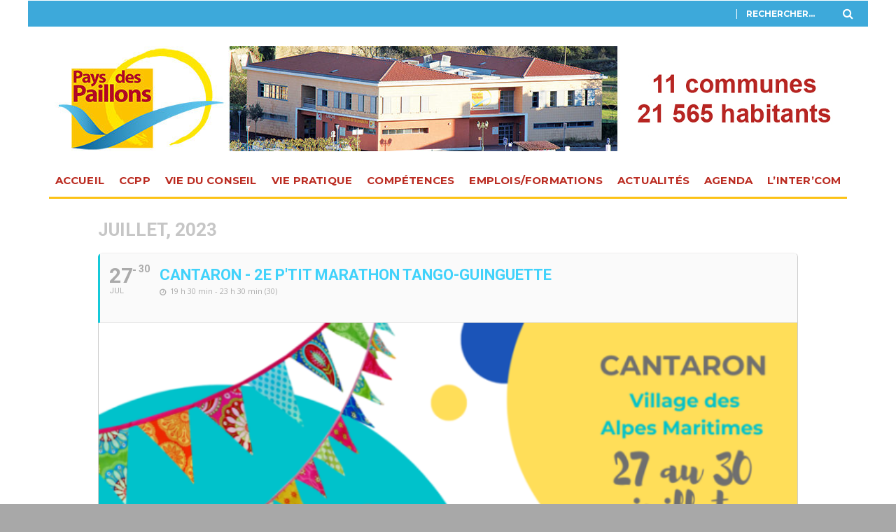

--- FILE ---
content_type: text/html; charset=UTF-8
request_url: https://ccpp06.fr/events/cantaron-2e-ptit-marathon-tango-guinguette-2023/
body_size: 19706
content:
<!DOCTYPE html>
<!--[if lt IE 7]><html lang="fr-FR" class="no-js lt-ie9 lt-ie8 lt-ie7"> <![endif]-->
<!--[if (IE 7)&!(IEMobile)]><html lang="fr-FR" class="no-js lt-ie9 lt-ie8"><![endif]-->
<!--[if (IE 8)&!(IEMobile)]><html lang="fr-FR" class="no-js lt-ie9"><![endif]-->
<!--[if gt IE 8]><!--> <html lang="fr-FR" class="no-js"><!--<![endif]-->
<head>
<meta charset="utf-8">
<!-- Google Chrome Frame for IE -->
<!--[if IE]><meta http-equiv="X-UA-Compatible" content="IE=edge" /><![endif]-->
<!-- mobile meta -->
<meta name="viewport" content="width=device-width, initial-scale=1.0"/>
<link rel="pingback" href="https://ccpp06.fr/xmlrpc.php">
<!-- head extras -->
<meta name='robots' content='index, follow, max-image-preview:large, max-snippet:-1, max-video-preview:-1'/>
<style>img:is([sizes="auto" i], [sizes^="auto," i]) {contain-intrinsic-size:3000px 1500px}</style>
<!-- This site is optimized with the Yoast SEO plugin v26.4 - https://yoast.com/wordpress/plugins/seo/ -->
<title>CANTARON - 2e P&#039;TIT MARATHON TANGO-GUINGUETTE - Communauté de Communes du Pays des Paillons</title>
<link rel="canonical" href="https://ccpp06.fr/events/cantaron-2e-ptit-marathon-tango-guinguette-2023/"/>
<meta property="og:locale" content="fr_FR"/>
<meta property="og:type" content="article"/>
<meta property="og:title" content="CANTARON - 2e P&#039;TIT MARATHON TANGO-GUINGUETTE - Communauté de Communes du Pays des Paillons"/>
<meta property="og:description" content="Événement convivial qui se déroulera du jeudi 27 au dimanche 30 juillet. Au programme : 30 heures de « milongas » et « néo-longas » avec 6 DJS invités d’origines et de renommées internationales. Jeudi 27 juillet 2023 Soirée d&rsquo;ouverture « Para reunirse » 19h30 : Accueil du public Apéro dînatoire autour du Tango Bar 20h : Initiation  » Chacarera » (Folklore [&hellip;]"/>
<meta property="og:url" content="https://ccpp06.fr/events/cantaron-2e-ptit-marathon-tango-guinguette-2023/"/>
<meta property="og:site_name" content="Communauté de Communes du Pays des Paillons"/>
<meta property="article:modified_time" content="2023-07-21T09:45:48+00:00"/>
<meta property="og:image" content="https://ccpp06.fr/wp-content/uploads/2023/07/Affiche-Tango-Guingette.png"/>
<meta property="og:image:width" content="689"/>
<meta property="og:image:height" content="975"/>
<meta property="og:image:type" content="image/png"/>
<meta name="twitter:card" content="summary_large_image"/>
<meta name="twitter:label1" content="Durée de lecture estimée"/>
<meta name="twitter:data1" content="3 minutes"/>
<script type="application/ld+json" class="yoast-schema-graph">{"@context":"https://schema.org","@graph":[{"@type":"WebPage","@id":"https://ccpp06.fr/events/cantaron-2e-ptit-marathon-tango-guinguette-2023/","url":"https://ccpp06.fr/events/cantaron-2e-ptit-marathon-tango-guinguette-2023/","name":"CANTARON - 2e P'TIT MARATHON TANGO-GUINGUETTE - Communauté de Communes du Pays des Paillons","isPartOf":{"@id":"https://ccpp06.fr/#website"},"primaryImageOfPage":{"@id":"https://ccpp06.fr/events/cantaron-2e-ptit-marathon-tango-guinguette-2023/#primaryimage"},"image":{"@id":"https://ccpp06.fr/events/cantaron-2e-ptit-marathon-tango-guinguette-2023/#primaryimage"},"thumbnailUrl":"https://ccpp06.fr/wp-content/uploads/2023/07/Affiche-Tango-Guingette.png","datePublished":"2023-07-21T08:29:21+00:00","dateModified":"2023-07-21T09:45:48+00:00","breadcrumb":{"@id":"https://ccpp06.fr/events/cantaron-2e-ptit-marathon-tango-guinguette-2023/#breadcrumb"},"inLanguage":"fr-FR","potentialAction":[{"@type":"ReadAction","target":["https://ccpp06.fr/events/cantaron-2e-ptit-marathon-tango-guinguette-2023/"]}]},{"@type":"ImageObject","inLanguage":"fr-FR","@id":"https://ccpp06.fr/events/cantaron-2e-ptit-marathon-tango-guinguette-2023/#primaryimage","url":"https://ccpp06.fr/wp-content/uploads/2023/07/Affiche-Tango-Guingette.png","contentUrl":"https://ccpp06.fr/wp-content/uploads/2023/07/Affiche-Tango-Guingette.png","width":689,"height":975},{"@type":"BreadcrumbList","@id":"https://ccpp06.fr/events/cantaron-2e-ptit-marathon-tango-guinguette-2023/#breadcrumb","itemListElement":[{"@type":"ListItem","position":1,"name":"Accueil","item":"https://ccpp06.fr/"},{"@type":"ListItem","position":2,"name":"Events","item":"https://ccpp06.fr/events/"},{"@type":"ListItem","position":3,"name":"CANTARON &#8211; 2e P&rsquo;TIT MARATHON TANGO-GUINGUETTE"}]},{"@type":"WebSite","@id":"https://ccpp06.fr/#website","url":"https://ccpp06.fr/","name":"Communauté de Communes du Pays des Paillons","description":"Communauté de Communes du Pays des Paillons","publisher":{"@id":"https://ccpp06.fr/#organization"},"potentialAction":[{"@type":"SearchAction","target":{"@type":"EntryPoint","urlTemplate":"https://ccpp06.fr/?s={search_term_string}"},"query-input":{"@type":"PropertyValueSpecification","valueRequired":true,"valueName":"search_term_string"}}],"inLanguage":"fr-FR"},{"@type":"Organization","@id":"https://ccpp06.fr/#organization","name":"Communauté de Communes du Pays des Paillons","url":"https://ccpp06.fr/","logo":{"@type":"ImageObject","inLanguage":"fr-FR","@id":"https://ccpp06.fr/#/schema/logo/image/","url":"https://ccpp06.fr/wp-content/uploads/2016/07/PaysdesPaillons-logo-02-1.png","contentUrl":"https://ccpp06.fr/wp-content/uploads/2016/07/PaysdesPaillons-logo-02-1.png","width":400,"height":238,"caption":"Communauté de Communes du Pays des Paillons"},"image":{"@id":"https://ccpp06.fr/#/schema/logo/image/"}}]}</script>
<!-- / Yoast SEO plugin. -->
<link rel='dns-prefetch' href='//www.googletagmanager.com'/>
<link rel='dns-prefetch' href='//fonts.googleapis.com'/>
<script type="text/javascript">//<![CDATA[
window._wpemojiSettings={"baseUrl":"https:\/\/s.w.org\/images\/core\/emoji\/15.0.3\/72x72\/","ext":".png","svgUrl":"https:\/\/s.w.org\/images\/core\/emoji\/15.0.3\/svg\/","svgExt":".svg","source":{"concatemoji":"https:\/\/ccpp06.fr\/wp-includes\/js\/wp-emoji-release.min.js?ver=511810c1feab5edd3ff20ff1074d6d72"}};!function(i,n){var o,s,e;function c(e){try{var t={supportTests:e,timestamp:(new Date).valueOf()};sessionStorage.setItem(o,JSON.stringify(t))}catch(e){}}function p(e,t,n){e.clearRect(0,0,e.canvas.width,e.canvas.height),e.fillText(t,0,0);var t=new Uint32Array(e.getImageData(0,0,e.canvas.width,e.canvas.height).data),r=(e.clearRect(0,0,e.canvas.width,e.canvas.height),e.fillText(n,0,0),new Uint32Array(e.getImageData(0,0,e.canvas.width,e.canvas.height).data));return t.every(function(e,t){return e===r[t]})}function u(e,t,n){switch(t){case"flag":return n(e,"\ud83c\udff3\ufe0f\u200d\u26a7\ufe0f","\ud83c\udff3\ufe0f\u200b\u26a7\ufe0f")?!1:!n(e,"\ud83c\uddfa\ud83c\uddf3","\ud83c\uddfa\u200b\ud83c\uddf3")&&!n(e,"\ud83c\udff4\udb40\udc67\udb40\udc62\udb40\udc65\udb40\udc6e\udb40\udc67\udb40\udc7f","\ud83c\udff4\u200b\udb40\udc67\u200b\udb40\udc62\u200b\udb40\udc65\u200b\udb40\udc6e\u200b\udb40\udc67\u200b\udb40\udc7f");case"emoji":return!n(e,"\ud83d\udc26\u200d\u2b1b","\ud83d\udc26\u200b\u2b1b")}return!1}function f(e,t,n){var r="undefined"!=typeof WorkerGlobalScope&&self instanceof WorkerGlobalScope?new OffscreenCanvas(300,150):i.createElement("canvas"),a=r.getContext("2d",{willReadFrequently:!0}),o=(a.textBaseline="top",a.font="600 32px Arial",{});return e.forEach(function(e){o[e]=t(a,e,n)}),o}function t(e){var t=i.createElement("script");t.src=e,t.defer=!0,i.head.appendChild(t)}"undefined"!=typeof Promise&&(o="wpEmojiSettingsSupports",s=["flag","emoji"],n.supports={everything:!0,everythingExceptFlag:!0},e=new Promise(function(e){i.addEventListener("DOMContentLoaded",e,{once:!0})}),new Promise(function(t){var n=function(){try{var e=JSON.parse(sessionStorage.getItem(o));if("object"==typeof e&&"number"==typeof e.timestamp&&(new Date).valueOf()<e.timestamp+604800&&"object"==typeof e.supportTests)return e.supportTests}catch(e){}return null}();if(!n){if("undefined"!=typeof Worker&&"undefined"!=typeof OffscreenCanvas&&"undefined"!=typeof URL&&URL.createObjectURL&&"undefined"!=typeof Blob)try{var e="postMessage("+f.toString()+"("+[JSON.stringify(s),u.toString(),p.toString()].join(",")+"));",r=new Blob([e],{type:"text/javascript"}),a=new Worker(URL.createObjectURL(r),{name:"wpTestEmojiSupports"});return void(a.onmessage=function(e){c(n=e.data),a.terminate(),t(n)})}catch(e){}c(n=f(s,u,p))}t(n)}).then(function(e){for(var t in e)n.supports[t]=e[t],n.supports.everything=n.supports.everything&&n.supports[t],"flag"!==t&&(n.supports.everythingExceptFlag=n.supports.everythingExceptFlag&&n.supports[t]);n.supports.everythingExceptFlag=n.supports.everythingExceptFlag&&!n.supports.flag,n.DOMReady=!1,n.readyCallback=function(){n.DOMReady=!0}}).then(function(){return e}).then(function(){var e;n.supports.everything||(n.readyCallback(),(e=n.source||{}).concatemoji?t(e.concatemoji):e.wpemoji&&e.twemoji&&(t(e.twemoji),t(e.wpemoji)))}))}((window,document),window._wpemojiSettings);
//]]></script>
<!-- <link rel='stylesheet' id='validate-engine-css-css' href='https://ccpp06.fr/wp-content/plugins/wysija-newsletters/css/validationEngine.jquery.css?ver=2.13' type='text/css' media='all' /> -->
<!-- <link rel='stylesheet' id='evo_single_event-css' href='//ccpp06.fr/wp-content/plugins/eventON/assets/css/evo_event_styles.css?ver=2.6.13' type='text/css' media='all' /> -->
<link rel="stylesheet" type="text/css" href="//ccpp06.fr/wp-content/cache/wpfc-minified/q6m0gytg/aukk.css" media="all"/>
<style id='wp-emoji-styles-inline-css' type='text/css'>img.wp-smiley,img.emoji{display:inline!important;border:none!important;box-shadow:none!important;height:1em!important;width:1em!important;margin:0 .07em!important;vertical-align:-.1em!important;background:none!important;padding:0!important}</style>
<!-- <link rel='stylesheet' id='wp-block-library-css' href='https://ccpp06.fr/wp-includes/css/dist/block-library/style.min.css?ver=511810c1feab5edd3ff20ff1074d6d72' type='text/css' media='all' /> -->
<link rel="stylesheet" type="text/css" href="//ccpp06.fr/wp-content/cache/wpfc-minified/1zt08yhm/atxz.css" media="all"/>
<style id='classic-theme-styles-inline-css' type='text/css'>.wp-block-button__link{color:#fff;background-color:#32373c;border-radius:9999px;box-shadow:none;text-decoration:none;padding:calc(.667em + 2px) calc(1.333em + 2px);font-size:1.125em}.wp-block-file__button{background:#32373c;color:#fff;text-decoration:none}</style>
<style id='global-styles-inline-css' type='text/css'>:root{--wp--preset--aspect-ratio--square:1;--wp--preset--aspect-ratio--4-3: 4/3;--wp--preset--aspect-ratio--3-4: 3/4;--wp--preset--aspect-ratio--3-2: 3/2;--wp--preset--aspect-ratio--2-3: 2/3;--wp--preset--aspect-ratio--16-9: 16/9;--wp--preset--aspect-ratio--9-16: 9/16;--wp--preset--color--black:#000;--wp--preset--color--cyan-bluish-gray:#abb8c3;--wp--preset--color--white:#fff;--wp--preset--color--pale-pink:#f78da7;--wp--preset--color--vivid-red:#cf2e2e;--wp--preset--color--luminous-vivid-orange:#ff6900;--wp--preset--color--luminous-vivid-amber:#fcb900;--wp--preset--color--light-green-cyan:#7bdcb5;--wp--preset--color--vivid-green-cyan:#00d084;--wp--preset--color--pale-cyan-blue:#8ed1fc;--wp--preset--color--vivid-cyan-blue:#0693e3;--wp--preset--color--vivid-purple:#9b51e0;--wp--preset--gradient--vivid-cyan-blue-to-vivid-purple:linear-gradient(135deg,rgba(6,147,227,1) 0%,#9b51e0 100%);--wp--preset--gradient--light-green-cyan-to-vivid-green-cyan:linear-gradient(135deg,#7adcb4 0%,#00d082 100%);--wp--preset--gradient--luminous-vivid-amber-to-luminous-vivid-orange:linear-gradient(135deg,rgba(252,185,0,1) 0%,rgba(255,105,0,1) 100%);--wp--preset--gradient--luminous-vivid-orange-to-vivid-red:linear-gradient(135deg,rgba(255,105,0,1) 0%,#cf2e2e 100%);--wp--preset--gradient--very-light-gray-to-cyan-bluish-gray:linear-gradient(135deg,#eee 0%,#a9b8c3 100%);--wp--preset--gradient--cool-to-warm-spectrum:linear-gradient(135deg,#4aeadc 0%,#9778d1 20%,#cf2aba 40%,#ee2c82 60%,#fb6962 80%,#fef84c 100%);--wp--preset--gradient--blush-light-purple:linear-gradient(135deg,#ffceec 0%,#9896f0 100%);--wp--preset--gradient--blush-bordeaux:linear-gradient(135deg,#fecda5 0%,#fe2d2d 50%,#6b003e 100%);--wp--preset--gradient--luminous-dusk:linear-gradient(135deg,#ffcb70 0%,#c751c0 50%,#4158d0 100%);--wp--preset--gradient--pale-ocean:linear-gradient(135deg,#fff5cb 0%,#b6e3d4 50%,#33a7b5 100%);--wp--preset--gradient--electric-grass:linear-gradient(135deg,#caf880 0%,#71ce7e 100%);--wp--preset--gradient--midnight:linear-gradient(135deg,#020381 0%,#2874fc 100%);--wp--preset--font-size--small:13px;--wp--preset--font-size--medium:20px;--wp--preset--font-size--large:36px;--wp--preset--font-size--x-large:42px;--wp--preset--spacing--20:.44rem;--wp--preset--spacing--30:.67rem;--wp--preset--spacing--40:1rem;--wp--preset--spacing--50:1.5rem;--wp--preset--spacing--60:2.25rem;--wp--preset--spacing--70:3.38rem;--wp--preset--spacing--80:5.06rem;--wp--preset--shadow--natural:6px 6px 9px rgba(0,0,0,.2);--wp--preset--shadow--deep:12px 12px 50px rgba(0,0,0,.4);--wp--preset--shadow--sharp:6px 6px 0 rgba(0,0,0,.2);--wp--preset--shadow--outlined:6px 6px 0 -3px rgba(255,255,255,1) , 6px 6px rgba(0,0,0,1);--wp--preset--shadow--crisp:6px 6px 0 rgba(0,0,0,1)}:where(.is-layout-flex){gap:.5em}:where(.is-layout-grid){gap:.5em}body .is-layout-flex{display:flex}.is-layout-flex{flex-wrap:wrap;align-items:center}.is-layout-flex > :is(*, div){margin:0}body .is-layout-grid{display:grid}.is-layout-grid > :is(*, div){margin:0}:where(.wp-block-columns.is-layout-flex){gap:2em}:where(.wp-block-columns.is-layout-grid){gap:2em}:where(.wp-block-post-template.is-layout-flex){gap:1.25em}:where(.wp-block-post-template.is-layout-grid){gap:1.25em}.has-black-color{color:var(--wp--preset--color--black)!important}.has-cyan-bluish-gray-color{color:var(--wp--preset--color--cyan-bluish-gray)!important}.has-white-color{color:var(--wp--preset--color--white)!important}.has-pale-pink-color{color:var(--wp--preset--color--pale-pink)!important}.has-vivid-red-color{color:var(--wp--preset--color--vivid-red)!important}.has-luminous-vivid-orange-color{color:var(--wp--preset--color--luminous-vivid-orange)!important}.has-luminous-vivid-amber-color{color:var(--wp--preset--color--luminous-vivid-amber)!important}.has-light-green-cyan-color{color:var(--wp--preset--color--light-green-cyan)!important}.has-vivid-green-cyan-color{color:var(--wp--preset--color--vivid-green-cyan)!important}.has-pale-cyan-blue-color{color:var(--wp--preset--color--pale-cyan-blue)!important}.has-vivid-cyan-blue-color{color:var(--wp--preset--color--vivid-cyan-blue)!important}.has-vivid-purple-color{color:var(--wp--preset--color--vivid-purple)!important}.has-black-background-color{background-color:var(--wp--preset--color--black)!important}.has-cyan-bluish-gray-background-color{background-color:var(--wp--preset--color--cyan-bluish-gray)!important}.has-white-background-color{background-color:var(--wp--preset--color--white)!important}.has-pale-pink-background-color{background-color:var(--wp--preset--color--pale-pink)!important}.has-vivid-red-background-color{background-color:var(--wp--preset--color--vivid-red)!important}.has-luminous-vivid-orange-background-color{background-color:var(--wp--preset--color--luminous-vivid-orange)!important}.has-luminous-vivid-amber-background-color{background-color:var(--wp--preset--color--luminous-vivid-amber)!important}.has-light-green-cyan-background-color{background-color:var(--wp--preset--color--light-green-cyan)!important}.has-vivid-green-cyan-background-color{background-color:var(--wp--preset--color--vivid-green-cyan)!important}.has-pale-cyan-blue-background-color{background-color:var(--wp--preset--color--pale-cyan-blue)!important}.has-vivid-cyan-blue-background-color{background-color:var(--wp--preset--color--vivid-cyan-blue)!important}.has-vivid-purple-background-color{background-color:var(--wp--preset--color--vivid-purple)!important}.has-black-border-color{border-color:var(--wp--preset--color--black)!important}.has-cyan-bluish-gray-border-color{border-color:var(--wp--preset--color--cyan-bluish-gray)!important}.has-white-border-color{border-color:var(--wp--preset--color--white)!important}.has-pale-pink-border-color{border-color:var(--wp--preset--color--pale-pink)!important}.has-vivid-red-border-color{border-color:var(--wp--preset--color--vivid-red)!important}.has-luminous-vivid-orange-border-color{border-color:var(--wp--preset--color--luminous-vivid-orange)!important}.has-luminous-vivid-amber-border-color{border-color:var(--wp--preset--color--luminous-vivid-amber)!important}.has-light-green-cyan-border-color{border-color:var(--wp--preset--color--light-green-cyan)!important}.has-vivid-green-cyan-border-color{border-color:var(--wp--preset--color--vivid-green-cyan)!important}.has-pale-cyan-blue-border-color{border-color:var(--wp--preset--color--pale-cyan-blue)!important}.has-vivid-cyan-blue-border-color{border-color:var(--wp--preset--color--vivid-cyan-blue)!important}.has-vivid-purple-border-color{border-color:var(--wp--preset--color--vivid-purple)!important}.has-vivid-cyan-blue-to-vivid-purple-gradient-background{background:var(--wp--preset--gradient--vivid-cyan-blue-to-vivid-purple)!important}.has-light-green-cyan-to-vivid-green-cyan-gradient-background{background:var(--wp--preset--gradient--light-green-cyan-to-vivid-green-cyan)!important}.has-luminous-vivid-amber-to-luminous-vivid-orange-gradient-background{background:var(--wp--preset--gradient--luminous-vivid-amber-to-luminous-vivid-orange)!important}.has-luminous-vivid-orange-to-vivid-red-gradient-background{background:var(--wp--preset--gradient--luminous-vivid-orange-to-vivid-red)!important}.has-very-light-gray-to-cyan-bluish-gray-gradient-background{background:var(--wp--preset--gradient--very-light-gray-to-cyan-bluish-gray)!important}.has-cool-to-warm-spectrum-gradient-background{background:var(--wp--preset--gradient--cool-to-warm-spectrum)!important}.has-blush-light-purple-gradient-background{background:var(--wp--preset--gradient--blush-light-purple)!important}.has-blush-bordeaux-gradient-background{background:var(--wp--preset--gradient--blush-bordeaux)!important}.has-luminous-dusk-gradient-background{background:var(--wp--preset--gradient--luminous-dusk)!important}.has-pale-ocean-gradient-background{background:var(--wp--preset--gradient--pale-ocean)!important}.has-electric-grass-gradient-background{background:var(--wp--preset--gradient--electric-grass)!important}.has-midnight-gradient-background{background:var(--wp--preset--gradient--midnight)!important}.has-small-font-size{font-size:var(--wp--preset--font-size--small)!important}.has-medium-font-size{font-size:var(--wp--preset--font-size--medium)!important}.has-large-font-size{font-size:var(--wp--preset--font-size--large)!important}.has-x-large-font-size{font-size:var(--wp--preset--font-size--x-large)!important}:where(.wp-block-post-template.is-layout-flex){gap:1.25em}:where(.wp-block-post-template.is-layout-grid){gap:1.25em}:where(.wp-block-columns.is-layout-flex){gap:2em}:where(.wp-block-columns.is-layout-grid){gap:2em}:root :where(.wp-block-pullquote){font-size:1.5em;line-height:1.6}</style>
<!-- <link rel='stylesheet' id='contact-form-7-css' href='https://ccpp06.fr/wp-content/plugins/contact-form-7/includes/css/styles.css?ver=6.0.3' type='text/css' media='all' /> -->
<!-- <link rel='stylesheet' id='page-list-style-css' href='https://ccpp06.fr/wp-content/plugins/page-list/css/page-list.css?ver=5.7' type='text/css' media='all' /> -->
<!-- <link rel='stylesheet' id='wpctc_wpctc-css' href='https://ccpp06.fr/wp-content/plugins/wp-category-tag-could/css/wpctc.min.css?ver=1.7.1' type='text/css' media='all' /> -->
<link rel="stylesheet" type="text/css" href="//ccpp06.fr/wp-content/cache/wpfc-minified/dun7qerr/atxz.css" media="all"/>
<link rel='stylesheet' id='evcal_google_fonts-css' href='//fonts.googleapis.com/css?family=Oswald%3A400%2C300%7COpen+Sans%3A700%2C400%2C400i%7CRoboto%3A700%2C400&#038;ver=6.7.4' type='text/css' media='screen'/>
<!-- <link rel='stylesheet' id='evcal_cal_default-css' href='//ccpp06.fr/wp-content/plugins/eventON/assets/css/eventon_styles.css?ver=2.6.13' type='text/css' media='all' /> -->
<!-- <link rel='stylesheet' id='evo_font_icons-css' href='//ccpp06.fr/wp-content/plugins/eventON/assets/fonts/font-awesome.css?ver=2.6.13' type='text/css' media='all' /> -->
<!-- <link rel='stylesheet' id='eventon_dynamic_styles-css' href='//ccpp06.fr/wp-content/plugins/eventON/assets/css/eventon_dynamic_styles.css?ver=511810c1feab5edd3ff20ff1074d6d72' type='text/css' media='all' /> -->
<!-- <link rel='stylesheet' id='login-with-ajax-css' href='https://ccpp06.fr/wp-content/themes/15zine/plugins/login-with-ajax/widget.css?ver=4.4' type='text/css' media='all' /> -->
<!-- <link rel='stylesheet' id='tablepress-default-css' href='https://ccpp06.fr/wp-content/plugins/tablepress/css/build/default.css?ver=3.0.2' type='text/css' media='all' /> -->
<!-- <link rel='stylesheet' id='cb-main-stylesheet-css' href='https://ccpp06.fr/wp-content/themes/15zine/library/css/style.min.css?ver=3.1.2' type='text/css' media='all' /> -->
<link rel="stylesheet" type="text/css" href="//ccpp06.fr/wp-content/cache/wpfc-minified/d5e9ifcr/atxz.css" media="all"/>
<link rel='stylesheet' id='cb-font-stylesheet-css' href='//fonts.googleapis.com/css?family=Montserrat%3A400%2C700%7CMontserrat%3A400%2C700%2C400italic&#038;ver=3.1.2' type='text/css' media='all'/>
<!--[if lt IE 10]>
<link rel='stylesheet' id='cb-ie-only-css' href='https://ccpp06.fr/wp-content/themes/15zine/library/css/ie.css?ver=3.1.2' type='text/css' media='all' />
<![endif]-->
<!-- <link rel='stylesheet' id='cb-child-main-stylesheet-css' href='https://ccpp06.fr/wp-content/themes/15zine-child/style.css?ver=1.3' type='text/css' media='all' /> -->
<link rel="stylesheet" type="text/css" href="//ccpp06.fr/wp-content/cache/wpfc-minified/32thzsyz/atxz.css" media="all"/>
<!--n2css--><!--n2js--><script type="text/javascript" async src="https://ccpp06.fr/wp-content/plugins/burst-statistics/helpers/timeme/timeme.min.js?ver=1755091733" id="burst-timeme-js"></script>
<script type="text/javascript" src="https://ccpp06.fr/wp-includes/js/jquery/jquery.min.js?ver=3.7.1" id="jquery-core-js"></script>
<script type="text/javascript" src="https://ccpp06.fr/wp-includes/js/jquery/jquery-migrate.min.js?ver=3.4.1" id="jquery-migrate-js"></script>
<script type="text/javascript" id="login-with-ajax-js-extra">//<![CDATA[
var LWA={"ajaxurl":"https:\/\/ccpp06.fr\/wp-admin\/admin-ajax.php","off":""};
//]]></script>
<script type="text/javascript" src="https://ccpp06.fr/wp-content/themes/15zine/plugins/login-with-ajax/login-with-ajax.js?ver=4.4" id="login-with-ajax-js"></script>
<script type="text/javascript" src="https://ccpp06.fr/wp-content/plugins/login-with-ajax/ajaxify/ajaxify.min.js?ver=4.4" id="login-with-ajax-ajaxify-js"></script>
<!-- Extrait de code de la balise Google (gtag.js) ajouté par Site Kit -->
<!-- Extrait Google Analytics ajouté par Site Kit -->
<script type="text/javascript" src="https://www.googletagmanager.com/gtag/js?id=G-DHG7F59BD8" id="google_gtagjs-js" async></script>
<script type="text/javascript" id="google_gtagjs-js-after">//<![CDATA[
window.dataLayer=window.dataLayer||[];function gtag(){dataLayer.push(arguments);}gtag("set","linker",{"domains":["ccpp06.fr"]});gtag("js",new Date());gtag("set","developer_id.dZTNiMT",true);gtag("config","G-DHG7F59BD8");
//]]></script>
<script type="text/javascript" src="https://ccpp06.fr/wp-content/themes/15zine/library/js/modernizr.custom.min.js?ver=2.6.2" id="cb-modernizr-js"></script>
<link rel="https://api.w.org/" href="https://ccpp06.fr/wp-json/"/><link rel="alternate" title="oEmbed (JSON)" type="application/json+oembed" href="https://ccpp06.fr/wp-json/oembed/1.0/embed?url=https%3A%2F%2Fccpp06.fr%2Fevents%2Fcantaron-2e-ptit-marathon-tango-guinguette-2023%2F"/>
<link rel="alternate" title="oEmbed (XML)" type="text/xml+oembed" href="https://ccpp06.fr/wp-json/oembed/1.0/embed?url=https%3A%2F%2Fccpp06.fr%2Fevents%2Fcantaron-2e-ptit-marathon-tango-guinguette-2023%2F&#038;format=xml"/>
<meta name="generator" content="Site Kit by Google 1.159.0"/><meta name="generator" content="performance-lab 4.0.0; plugins: ">
<style type="text/css">p{text-align:justify}.cb-mm-light #cb-nav-bar .cb-sub-bg{background-color:#565656}.cb-mm-light #cb-nav-bar .cb-links-menu .cb-sub-menu li a{color:#fff}.cb-entry-content ol,.cb-entry-content ul{list-style-position:outside;margin-left:40px}.cb-module-header{margin-bottom:30px;margin-top:30px}.cb-module-header .cb-module-title{max-width:80%}.cb-body-light .cb-widget-title{border-bottom:0 solid #bb2c22;padding:0 10px 0 0}.cb-body-light .cb-widget-title::after{background:#bb2c22}.cb-body-light .cb-widget-title:after{content:"";display:block;height:4px;position:absolute;top:65%;margin-top:-7px;width:300px;left:100%}.cb-body-light .cb-widget-title{padding-left:40px;background-position:0 10px 0 0}h3.cb-footer-widget-title.cb-widget-title{padding-left:0;background:none}h3.cb-footer-widget-title.cb-widget-title:after{display:none}.cb-body-light .cb-post-meta .cb-element a,.cb-body-light .cb-post-meta .cb-element>span{color:#fff;background:#bb2c22}.cb-module-header h2{font-size:28px;color:#bb2c22}.cb-byline span.cb-author{display:none}.cb-sidebar-widget .textwidget{background:#f2f2f2;padding:0}.cb-sidebar-widget ul.wp-tag-cloud{background:#f2f2f2;padding:15px}.cb-sidebar-right .cb-sidebar .ajde_evcal_calendar{background:#f5f5f5;padding:15px}.cb-body-light .cb-sidebar-widget a:hover{color:#bb2d23}.cb-category{display:none}.cb-body-light .cb-read-more{clear:left;background:#bb2c22;color:#fff;padding:4px;display:block;width:30%;text-align:center}.fa-facebook-f:before,.fa-facebook:before{content:"\f230"}.intercom-element{float:left;width:20%;text-align:center;padding:20px;box-sizing:border-box;cursor:pointer;height:387px}.clearfix-intercom{clear:both}@media only screen and (min-width:1200px){.cb-menu-light #cb-nav-bar .cb-main-nav{text-align:center}.cb-menu-light #cb-nav-bar .cb-main-nav li{text-align:left}}#cb-nav-bar .cb-mega-menu-columns .cb-sub-menu>li>a{color:#f2c231}.cb-entry-content a{color:#bb2c22}.cb-entry-content a:hover{color:#1e73be}.cb-entry-content a:visited{color:#a03423}.cb-review-box .cb-bar .cb-overlay span{background:#f9db32}.cb-review-box i{color:#f9db32}.cb-meta-style-1 .cb-article-meta{background:rgba(0,0,0,.25)}.cb-module-block .cb-meta-style-2 img,.cb-module-block .cb-meta-style-4 img,.cb-grid-x .cb-grid-img img,.cb-grid-x .cb-grid-img .cb-fi-cover{opacity:.75}@media only screen and (min-width:768px){.cb-module-block .cb-meta-style-1:hover .cb-article-meta{background:rgba(0,0,0,.75)}.cb-module-block .cb-meta-style-2:hover img,.cb-module-block .cb-meta-style-4:hover img,.cb-grid-x .cb-grid-feature:hover img,.cb-grid-x .cb-grid-feature:hover .cb-fi-cover,.cb-slider li:hover img{opacity:.25}}body{font-size:12px}@media only screen and (min-width:1020px){body{font-size:14px}}.cb-menu-light #cb-nav-bar .cb-main-nav,.cb-stuck.cb-menu-light #cb-nav-bar .cb-nav-bar-wrap{border-bottom-color:#fcc216}.cb-mm-on.cb-menu-light #cb-nav-bar .cb-main-nav>li:hover,.cb-mm-on.cb-menu-dark #cb-nav-bar .cb-main-nav>li:hover{background:#bb2c22}</style><!-- end custom css --><style type="text/css">body,#respond,.cb-font-body{font-family:'Montserrat',sans-serif}h1,h2,h3,h4,h5,h6,.cb-font-header,#bbp-user-navigation,.cb-byline{font-family:'Montserrat',sans-serif}</style><!-- Body BG --><style>@media only screen and (min-width: 1200px) { body, .cb-first-alp { background-image: url(https://ccpp06.fr/wp-content/uploads/2016/07/background.png); background-color: #a8a8a8; background-repeat: repeat; }} .cb-body-light .cb-post-wrap { background: #fff; } .cb-body-dark .cb-post-wrap { background: #161616; } }</style>
<!-- EventON Version -->
<meta name="generator" content="EventON 2.6.13"/>
<meta name="robots" content="all"/>
<meta property="description" content="
Événement convivial qui se déroulera du jeudi 27 au dimanche 30"/>
<meta property="og:type" content="event"/> 
<meta property="og:title" content="CANTARON - 2e P'TIT MARATHON TANGO-GUINGUETTE"/>
<meta property="og:url" content="https://ccpp06.fr/events/cantaron-2e-ptit-marathon-tango-guinguette-2023/"/>
<meta property="og:description" content="
Événement convivial qui se déroulera du jeudi 27 au dimanche 30"/>
<meta property="og:image" content="https://ccpp06.fr/wp-content/uploads/2023/07/Affiche-Tango-Guingette.png"/> 
<meta property="og:image:width" content="689"/> 
<meta property="og:image:height" content="975"/> 
<style type="text/css" id="custom-background-css">
body.custom-background { background-image: url("https://ccpp06.fr/wp-content/uploads/2016/07/Sans-titre-1.jpg"); background-position: center top; background-size: auto; background-repeat: repeat; background-attachment: scroll; }
</style>
<style>.cb-mm-on #cb-nav-bar .cb-main-nav .menu-item-27:hover,.cb-mm-on #cb-nav-bar .cb-main-nav .menu-item-27:focus{background:# !important }.cb-mm-on #cb-nav-bar .cb-main-nav .menu-item-27 .cb-big-menu{border-top-color: #}.cb-mm-on #cb-nav-bar .cb-main-nav .menu-item-3770:hover,.cb-mm-on #cb-nav-bar .cb-main-nav .menu-item-3770:focus{background:# !important }.cb-mm-on #cb-nav-bar .cb-main-nav .menu-item-3770 .cb-big-menu{border-top-color: #}</style><link rel="icon" href="https://ccpp06.fr/wp-content/uploads/2016/07/pays-des-paillons-125x125.png" sizes="32x32"/>
<link rel="icon" href="https://ccpp06.fr/wp-content/uploads/2016/07/pays-des-paillons.png" sizes="192x192"/>
<link rel="apple-touch-icon" href="https://ccpp06.fr/wp-content/uploads/2016/07/pays-des-paillons.png"/>
<meta name="msapplication-TileImage" content="https://ccpp06.fr/wp-content/uploads/2016/07/pays-des-paillons.png"/>
<!-- end head extras -->
</head>
<body data-rsssl=1 class="ajde_events-template-default single single-ajde_events postid-9092 custom-background  cb-sticky-mm  cb-tm-light cb-body-light cb-menu-light cb-mm-light cb-footer-dark   cb-m-logo-off cb-m-sticky cb-sw-tm-box cb-sw-header-box cb-sw-menu-box cb-sw-footer-box cb-menu-al-left  cb-fis-b-standard  cb-fis-tl-st-below">
<div id="cb-outer-container">
<div id="cb-top-menu" class="clearfix cb-font-header  wrap">
<div class="wrap clearfix cb-site-padding cb-top-menu-wrap">
<div class="cb-left-side cb-mob">
<a href="#" id="cb-mob-open" class="cb-link"><i class="fa fa-bars"></i> MENU</a>
<div>PAYS DES PAILLONS</div>
</div>
<ul class="cb-top-nav cb-right-side"></ul>
</div>
</div>
<div id="cb-mob-menu" class="cb-mob-menu">
<div class="cb-mob-close-wrap">
<a href="#" id="cb-mob-close" class="cb-link"><i class="fa cb-times"></i></a>
</div>
<div class="cb-mob-menu-wrap">
<ul id="cb-mob-ul" class="cb-mobile-nav cb-top-nav cb-mob-ul-show"><li class="menu-item menu-item-type-post_type menu-item-object-page menu-item-home menu-item-797"><a href="https://ccpp06.fr/">Accueil</a></li>
<li class="menu-item menu-item-type-custom menu-item-object-custom menu-item-has-children cb-has-children menu-item-222"><a href="#">CCPP</a>
<ul class="sub-menu">
<li class="menu-item menu-item-type-post_type menu-item-object-page menu-item-193"><a href="https://ccpp06.fr/presentation-2/">Présentation</a></li>
<li class="menu-item menu-item-type-custom menu-item-object-custom menu-item-has-children cb-has-children menu-item-801"><a href="#">Fonctionnement</a>
<ul class="sub-menu">
<li class="menu-item menu-item-type-post_type menu-item-object-page menu-item-910"><a href="https://ccpp06.fr/conseil-communautaire-4/">Conseil communautaire</a></li>
<li class="menu-item menu-item-type-post_type menu-item-object-page menu-item-911"><a href="https://ccpp06.fr/bureau/">Bureau</a></li>
<li class="menu-item menu-item-type-post_type menu-item-object-page menu-item-191"><a href="https://ccpp06.fr/les-commissions/">Commissions</a></li>
<li class="menu-item menu-item-type-post_type menu-item-object-page menu-item-800"><a href="https://ccpp06.fr/reglement-interieur/">Règlement intérieur</a></li>
</ul>
</li>
<li class="menu-item menu-item-type-post_type menu-item-object-page menu-item-190"><a href="https://ccpp06.fr/budget/">Budget</a></li>
<li class="menu-item menu-item-type-post_type menu-item-object-page menu-item-189"><a href="https://ccpp06.fr/partenaires/">Partenaires</a></li>
</ul>
</li>
<li class="menu-item menu-item-type-custom menu-item-object-custom menu-item-has-children cb-has-children menu-item-223"><a href="#">Vie du Conseil</a>
<ul class="sub-menu">
<li class="menu-item menu-item-type-post_type menu-item-object-page menu-item-138"><a href="https://ccpp06.fr/historique/">Historique</a></li>
<li class="menu-item menu-item-type-post_type menu-item-object-page menu-item-201"><a href="https://ccpp06.fr/statuts/">Statuts</a></li>
<li class="menu-item menu-item-type-taxonomy menu-item-object-category menu-item-3070"><a href="https://ccpp06.fr/category/vie-du-conseil/communes/">Les Communes</a></li>
<li class="menu-item menu-item-type-custom menu-item-object-custom menu-item-has-children cb-has-children menu-item-2252"><a href="#">Bureaux des maires</a>
<ul class="sub-menu">
<li class="menu-item menu-item-type-taxonomy menu-item-object-category menu-item-2244"><a href="https://ccpp06.fr/category/vie-du-conseil/proces-verbaux/les-pv-bureaux-des-maires/">Procès-verbaux</a></li>
<li class="menu-item menu-item-type-taxonomy menu-item-object-category menu-item-2656"><a href="https://ccpp06.fr/category/vie-du-conseil/deliberations/delib-bureaux-des-maires/">Délibérations</a></li>
</ul>
</li>
<li class="menu-item menu-item-type-custom menu-item-object-custom menu-item-has-children cb-has-children menu-item-2253"><a href="#">Conseils communautaires</a>
<ul class="sub-menu">
<li class="menu-item menu-item-type-taxonomy menu-item-object-category menu-item-2245"><a href="https://ccpp06.fr/category/vie-du-conseil/proces-verbaux/les-pv-conseils-communautaires/">Procès-verbaux</a></li>
<li class="menu-item menu-item-type-taxonomy menu-item-object-category menu-item-2657"><a href="https://ccpp06.fr/category/vie-du-conseil/deliberations/delib-conseils-communautaires-deliberations/">Délibérations</a></li>
</ul>
</li>
<li class="menu-item menu-item-type-post_type menu-item-object-page menu-item-1000"><a href="https://ccpp06.fr/bilan-dactivite/">Bilans d&rsquo;activité</a></li>
</ul>
</li>
<li class="menu-item menu-item-type-custom menu-item-object-custom menu-item-has-children cb-has-children menu-item-224"><a href="#">Vie pratique</a>
<ul class="sub-menu">
<li class="menu-item menu-item-type-custom menu-item-object-custom menu-item-has-children cb-has-children menu-item-2284"><a href="#">Transport en commun</a>
<ul class="sub-menu">
<li class="menu-item menu-item-type-post_type menu-item-object-page menu-item-961"><a href="https://ccpp06.fr/horaires-de-bus/">Horaires de bus</a></li>
<li class="menu-item menu-item-type-post_type menu-item-object-page menu-item-984"><a href="https://ccpp06.fr/horaires-de-train/">Horaires de train</a></li>
</ul>
</li>
<li class="menu-item menu-item-type-post_type menu-item-object-page menu-item-684"><a href="https://ccpp06.fr/modalites-dinscriptions/">Inscription petite enfance</a></li>
<li class="menu-item menu-item-type-post_type menu-item-object-page menu-item-697"><a href="https://ccpp06.fr/dechetteries/">Les déchetteries</a></li>
</ul>
</li>
<li class="menu-item menu-item-type-custom menu-item-object-custom menu-item-has-children cb-has-children menu-item-227"><a href="#">Compétences</a>
<ul class="sub-menu">
<li class="menu-item menu-item-type-post_type menu-item-object-page menu-item-has-children cb-has-children menu-item-700"><a href="https://ccpp06.fr/amenagement-du-territoire/">Aménagement du territoire</a>
<ul class="sub-menu">
<li class="menu-item menu-item-type-custom menu-item-object-custom menu-item-has-children cb-has-children menu-item-247"><a>Développement économique</a>
<ul class="sub-menu">
<li class="menu-item menu-item-type-post_type menu-item-object-page menu-item-263"><a href="https://ccpp06.fr/zones-dactivite/">Zones d&rsquo;activité</a></li>
<li class="menu-item menu-item-type-post_type menu-item-object-page menu-item-3863"><a href="https://ccpp06.fr/agriculture-et-pastoralisme/">Agriculture et pastoralisme</a></li>
<li class="menu-item menu-item-type-post_type menu-item-object-page menu-item-261"><a href="https://ccpp06.fr/safer/">Veille foncière</a></li>
<li class="menu-item menu-item-type-post_type menu-item-object-page menu-item-260"><a href="https://ccpp06.fr/ferme-les-garfes/">Ferme les Garfes</a></li>
<li class="menu-item menu-item-type-post_type menu-item-object-page menu-item-259"><a href="https://ccpp06.fr/ferme-de-la-sousta/">Ferme de la Sousta</a></li>
</ul>
</li>
<li class="menu-item menu-item-type-post_type menu-item-object-page menu-item-245"><a href="https://ccpp06.fr/scot/">SCoT</a></li>
<li class="menu-item menu-item-type-post_type menu-item-object-page menu-item-244"><a href="https://ccpp06.fr/habitat/">Habitat et cadre de vie</a></li>
<li class="menu-item menu-item-type-post_type menu-item-object-page menu-item-243"><a href="https://ccpp06.fr/developpement-numerique/">Développement numérique</a></li>
<li class="menu-item menu-item-type-post_type menu-item-object-page menu-item-241"><a href="https://ccpp06.fr/droits-des-sols/">Droits des sols</a></li>
<li class="menu-item menu-item-type-post_type menu-item-object-page menu-item-2234"><a href="https://ccpp06.fr/gens-du-voyage/">Gens du voyage</a></li>
</ul>
</li>
<li class="menu-item menu-item-type-custom menu-item-object-custom menu-item-has-children cb-has-children menu-item-264"><a href="#">Déchets</a>
<ul class="sub-menu">
<li class="menu-item menu-item-type-custom menu-item-object-custom menu-item-has-children cb-has-children menu-item-265"><a href="#">Diminuer ses déchets</a>
<ul class="sub-menu">
<li class="menu-item menu-item-type-post_type menu-item-object-page menu-item-272"><a href="https://ccpp06.fr/la-prevention-quest-ce-que-cest/">La prévention qu&rsquo;est-ce que c&rsquo;est ?</a></li>
<li class="menu-item menu-item-type-post_type menu-item-object-page menu-item-271"><a href="https://ccpp06.fr/astuces-pour-diminuer-le-poids-de-sa-poubelle-annuelle/">Astuces pour diminuer le poids de sa poubelle annuelle</a></li>
<li class="menu-item menu-item-type-post_type menu-item-object-page menu-item-275"><a href="https://ccpp06.fr/avantages-economiques/">Avantages économiques</a></li>
</ul>
</li>
<li class="menu-item menu-item-type-custom menu-item-object-custom menu-item-has-children cb-has-children menu-item-276"><a href="#">La collecte de mes déchets</a>
<ul class="sub-menu">
<li class="menu-item menu-item-type-post_type menu-item-object-page menu-item-297"><a href="https://ccpp06.fr/ordures-menageres/">Ordures ménagères</a></li>
<li class="menu-item menu-item-type-post_type menu-item-object-page menu-item-296"><a href="https://ccpp06.fr/le-tri-papiers-verre-emballages/">Tri : papier / verre / emballage</a></li>
<li class="menu-item menu-item-type-post_type menu-item-object-page menu-item-295"><a href="https://ccpp06.fr/les-vetements/">Vêtements</a></li>
<li class="menu-item menu-item-type-post_type menu-item-object-page menu-item-294"><a href="https://ccpp06.fr/les-piles/">Piles</a></li>
<li class="menu-item menu-item-type-post_type menu-item-object-page menu-item-293"><a href="https://ccpp06.fr/dechets-vegetaux/">Déchets végétaux</a></li>
<li class="menu-item menu-item-type-post_type menu-item-object-page menu-item-292"><a href="https://ccpp06.fr/encombrants/">Encombrants</a></li>
</ul>
</li>
<li class="menu-item menu-item-type-post_type menu-item-object-page menu-item-694"><a href="https://ccpp06.fr/dechetteries/">Les déchetteries</a></li>
</ul>
</li>
<li class="menu-item menu-item-type-post_type menu-item-object-page menu-item-2258"><a href="https://ccpp06.fr/eau-assainissement/">GEMAPI</a></li>
<li class="menu-item menu-item-type-taxonomy menu-item-object-category menu-item-has-children cb-has-children menu-item-334"><a href="https://ccpp06.fr/category/les-competences/enfance-jeunesse/enfance/">Enfance</a>
<ul class="sub-menu">
<li class="menu-item menu-item-type-post_type menu-item-object-page menu-item-687"><a href="https://ccpp06.fr/guichet-unique/">Guichet unique</a></li>
<li class="menu-item menu-item-type-taxonomy menu-item-object-category menu-item-335"><a href="https://ccpp06.fr/category/les-competences/enfance-jeunesse/enfance/creches/">Crèches</a></li>
<li class="menu-item menu-item-type-post_type menu-item-object-page menu-item-2263"><a href="https://ccpp06.fr/le-relais-accueil-petite-enfance/">Le Relais Accueil Petite Enfance (RAPE)</a></li>
<li class="menu-item menu-item-type-post_type menu-item-object-page menu-item-2277"><a href="https://ccpp06.fr/lieu-accueil-enfants-parents/">Lieu Accueil Enfants-Parents (LAEP)</a></li>
</ul>
</li>
<li class="menu-item menu-item-type-taxonomy menu-item-object-category menu-item-has-children cb-has-children menu-item-339"><a href="https://ccpp06.fr/category/les-competences/enfance-jeunesse/jeunesse/">Jeunesse</a>
<ul class="sub-menu">
<li class="menu-item menu-item-type-post_type menu-item-object-page menu-item-2282"><a href="https://ccpp06.fr/formation-bafa/">Formation BAFA</a></li>
<li class="menu-item menu-item-type-taxonomy menu-item-object-category menu-item-341"><a href="https://ccpp06.fr/category/les-competences/enfance-jeunesse/jeunesse/les-centres-de-loisirs/">Les centres de loisirs</a></li>
</ul>
</li>
<li class="menu-item menu-item-type-custom menu-item-object-custom menu-item-has-children cb-has-children menu-item-2278"><a href="#">Equipements culturels et sportifs</a>
<ul class="sub-menu">
<li class="menu-item menu-item-type-post_type menu-item-object-page menu-item-358"><a href="https://ccpp06.fr/maison-de-la-musique-et-de-la-danse/">Maison de la Musique et de la Danse</a></li>
<li class="menu-item menu-item-type-post_type menu-item-object-page menu-item-3608"><a href="https://ccpp06.fr/theatre-de-lhelice/">Théâtre de l&rsquo;Hélice</a></li>
<li class="menu-item menu-item-type-post_type menu-item-object-page menu-item-3610"><a href="https://ccpp06.fr/salle-du-belvedere/">Salle du Belvédère</a></li>
<li class="menu-item menu-item-type-taxonomy menu-item-object-category menu-item-359"><a href="https://ccpp06.fr/category/les-competences/equipements-culturel-sportifs/programmation-des-spectacles-communautaires/">Programmation des spectacles communautaires</a></li>
</ul>
</li>
<li class="menu-item menu-item-type-custom menu-item-object-custom menu-item-has-children cb-has-children menu-item-2279"><a href="#">Travaux et voiries</a>
<ul class="sub-menu">
<li class="menu-item menu-item-type-taxonomy menu-item-object-category menu-item-360"><a href="https://ccpp06.fr/category/les-competences/travaux-voiries/grands-projets/">Les grands projets</a></li>
<li class="menu-item menu-item-type-post_type menu-item-object-page menu-item-2974"><a href="https://ccpp06.fr/voiries/">Voiries</a></li>
</ul>
</li>
<li class="menu-item menu-item-type-post_type menu-item-object-page menu-item-2481"><a href="https://ccpp06.fr/tourisme/">Tourisme</a></li>
<li class="menu-item menu-item-type-post_type menu-item-object-page menu-item-2482"><a href="https://ccpp06.fr/marches-publics/">Marchés publics</a></li>
<li class="menu-item menu-item-type-post_type menu-item-object-page menu-item-3101"><a href="https://ccpp06.fr/conseil-de-developpement/">Conseil de Développement</a></li>
<li class="menu-item menu-item-type-post_type menu-item-object-page menu-item-9814"><a href="https://ccpp06.fr/pcaet/">PCAET</a></li>
</ul>
</li>
<li class="menu-item menu-item-type-taxonomy menu-item-object-category menu-item-27"><a href="https://ccpp06.fr/category/offres-et-formations/">Emplois/Formations</a></li>
<li class="menu-item menu-item-type-taxonomy menu-item-object-category menu-item-3770"><a href="https://ccpp06.fr/category/a-la-une/">Actualités</a></li>
<li class="menu-item menu-item-type-post_type menu-item-object-page menu-item-157"><a href="https://ccpp06.fr/calendar/">Agenda</a></li>
<li class="menu-item menu-item-type-post_type menu-item-object-page menu-item-931"><a href="https://ccpp06.fr/intercom/">L&rsquo;INTER&rsquo;com</a></li>
</ul>
</div>
</div>
<div id="cb-container" class="clearfix">
<header id="cb-header" class="cb-header  wrap">
<!-- ajout de ma nouvelle widget area -->
<div id="header-widget-area" class="tbwa-header-widget widget-area" role="complementary">
<div class="tbwa-header-right">			<div class="textwidget"></div>
<form method="get" class="cb-search" action="https://ccpp06.fr/">
<input type="text" class="cb-search-field cb-font-header" placeholder="Rechercher..." value="" name="s" title="" autocomplete="off">
<button class="cb-search-submit" type="submit" value=""><i class="fa fa-search"></i></button>
</form></div>
</div>
<!-- fin nouvelle widget area -->	
<div id="cb-logo-box" class="cb-logo-center wrap">
<div id="logo">
<h1>  
<a href="https://www.ccpp06.fr">
<img src="https://ccpp06.fr/wp-content/uploads/2016/07/cropped-Header.jpg" alt="Communauté de Communes du Pays des Paillons"/>
</a>
</h1>
</div>
</div>
<!--?php cb_logo(); ?>
<!--?php echo cb_header_banner( $cb_mobile->isMobile() ); ?-->
</header>
<div id="cb-lwa" class="cb-lwa-modal cb-modal"><div class="cb-close-m cb-ta-right"><i class="fa cb-times"></i></div>
<div class="cb-lwa-modal-inner cb-modal-inner cb-light-loader cb-pre-load cb-font-header clearfix">
<div class="lwa lwa-default clearfix">
<form class="lwa-form cb-form cb-form-active clearfix" action="https://ccpp06.fr/wp-login.php?template=default" method="post">
<div class="cb-form-body">
<input class="cb-form-input cb-form-input-username" type="text" name="log" placeholder="Identifiant">
<input class="cb-form-input" type="password" name="pwd" placeholder="Mot de passe">
<span class="lwa-status cb-ta-center"></span>
<div class="cb-submit cb-ta-center">
<input type="submit" name="wp-submit" class="lwa_wp-submit cb-submit-form" value="Connexion" tabindex="100"/>
<input type="hidden" name="lwa_profile_link" value="1"/>
<input type="hidden" name="login-with-ajax" value="login"/>
</div>
<div class="cb-remember-me cb-extra cb-ta-center"><label>Se souvenir de moi</label><input name="rememberme" type="checkbox" class="lwa-rememberme" value="forever"/></div>
<div class="cb-lost-password cb-extra cb-ta-center">
<a class="lwa-links-remember cb-title-trigger cb-trigger-pass" href="https://ccpp06.fr/wp-login.php?action=lostpassword&#038;template=default" title="Mot de passe oublié ?">Mot de passe oublié ?</a>
</div>
</div>
</form>
<form class="lwa-remember cb-form clearfix" action="https://ccpp06.fr/wp-login.php?action=lostpassword&#038;template=default" method="post">
<div class="cb-form-body">
<input type="text" name="user_login" class="lwa-user-remember cb-form-input" placeholder="Entrez votre identifiant ou votre email">
<span class="lwa-status cb-ta-center"></span>
<div class="cb-submit cb-ta-center">
<input type="submit" value="Obtenir un nouveau mot de passe" class="lwa-button-remember cb-submit-form"/>
<input type="hidden" name="login-with-ajax" value="remember"/>
</div>
</div>
</form>
</div>
</div></div><div id="cb-menu-search" class="cb-s-modal cb-modal"><div class="cb-close-m cb-ta-right"><i class="fa cb-times"></i></div><div class="cb-s-modal-inner cb-pre-load cb-light-loader cb-modal-inner cb-font-header cb-mega-three cb-mega-posts clearfix"><form method="get" class="cb-search" action="https://ccpp06.fr/">
<input type="text" class="cb-search-field cb-font-header" placeholder="Rechercher..." value="" name="s" title="" autocomplete="off">
<button class="cb-search-submit" type="submit" value=""><i class="fa fa-search"></i></button>
</form><div id="cb-s-results"></div></div></div>
<nav id="cb-nav-bar" class="clearfix  wrap">
<div class="cb-nav-bar-wrap cb-site-padding clearfix cb-font-header  wrap">
<ul class="cb-main-nav wrap clearfix"><li id="menu-item-797" class="menu-item menu-item-type-post_type menu-item-object-page menu-item-home menu-item-797"><a href="https://ccpp06.fr/">Accueil</a></li>
<li id="menu-item-222" class="menu-item menu-item-type-custom menu-item-object-custom menu-item-has-children cb-has-children menu-item-222"><a href="#">CCPP</a><div class="cb-links-menu cb-menu-drop"><ul class="cb-sub-menu cb-sub-bg">	<li id="menu-item-193" class="menu-item menu-item-type-post_type menu-item-object-page menu-item-193"><a href="https://ccpp06.fr/presentation-2/" data-cb-c="171" class="cb-c-l">Présentation</a></li>
<li id="menu-item-801" class="menu-item menu-item-type-custom menu-item-object-custom menu-item-has-children cb-has-children menu-item-801"><a href="#" data-cb-c="801" class="cb-c-l">Fonctionnement</a><ul class="cb-grandchild-menu cb-sub-bg">		<li id="menu-item-910" class="menu-item menu-item-type-post_type menu-item-object-page menu-item-910"><a href="https://ccpp06.fr/conseil-communautaire-4/" data-cb-c="908" class="cb-c-l">Conseil communautaire</a></li>
<li id="menu-item-911" class="menu-item menu-item-type-post_type menu-item-object-page menu-item-911"><a href="https://ccpp06.fr/bureau/" data-cb-c="905" class="cb-c-l">Bureau</a></li>
<li id="menu-item-191" class="menu-item menu-item-type-post_type menu-item-object-page menu-item-191"><a href="https://ccpp06.fr/les-commissions/" data-cb-c="177" class="cb-c-l">Commissions</a></li>
<li id="menu-item-800" class="menu-item menu-item-type-post_type menu-item-object-page menu-item-800"><a href="https://ccpp06.fr/reglement-interieur/" data-cb-c="798" class="cb-c-l">Règlement intérieur</a></li>
</ul></li>
<li id="menu-item-190" class="menu-item menu-item-type-post_type menu-item-object-page menu-item-190"><a href="https://ccpp06.fr/budget/" data-cb-c="179" class="cb-c-l">Budget</a></li>
<li id="menu-item-189" class="menu-item menu-item-type-post_type menu-item-object-page menu-item-189"><a href="https://ccpp06.fr/partenaires/" data-cb-c="181" class="cb-c-l">Partenaires</a></li>
</ul></div></li>
<li id="menu-item-223" class="menu-item menu-item-type-custom menu-item-object-custom menu-item-has-children cb-has-children menu-item-223"><a href="#">Vie du Conseil</a><div class="cb-links-menu cb-menu-drop"><ul class="cb-sub-menu cb-sub-bg">	<li id="menu-item-138" class="menu-item menu-item-type-post_type menu-item-object-page menu-item-138"><a href="https://ccpp06.fr/historique/" data-cb-c="136" class="cb-c-l">Historique</a></li>
<li id="menu-item-201" class="menu-item menu-item-type-post_type menu-item-object-page menu-item-201"><a href="https://ccpp06.fr/statuts/" data-cb-c="196" class="cb-c-l">Statuts</a></li>
<li id="menu-item-3070" class="menu-item menu-item-type-taxonomy menu-item-object-category menu-item-3070"><a href="https://ccpp06.fr/category/vie-du-conseil/communes/" data-cb-c="12" class="cb-c-l">Les Communes</a></li>
<li id="menu-item-2252" class="menu-item menu-item-type-custom menu-item-object-custom menu-item-has-children cb-has-children menu-item-2252"><a href="#" data-cb-c="2252" class="cb-c-l">Bureaux des maires</a><ul class="cb-grandchild-menu cb-sub-bg">		<li id="menu-item-2244" class="menu-item menu-item-type-taxonomy menu-item-object-category menu-item-2244"><a href="https://ccpp06.fr/category/vie-du-conseil/proces-verbaux/les-pv-bureaux-des-maires/" data-cb-c="57" class="cb-c-l">Procès-verbaux</a></li>
<li id="menu-item-2656" class="menu-item menu-item-type-taxonomy menu-item-object-category menu-item-2656"><a href="https://ccpp06.fr/category/vie-du-conseil/deliberations/delib-bureaux-des-maires/" data-cb-c="65" class="cb-c-l">Délibérations</a></li>
</ul></li>
<li id="menu-item-2253" class="menu-item menu-item-type-custom menu-item-object-custom menu-item-has-children cb-has-children menu-item-2253"><a href="#" data-cb-c="2253" class="cb-c-l">Conseils communautaires</a><ul class="cb-grandchild-menu cb-sub-bg">		<li id="menu-item-2245" class="menu-item menu-item-type-taxonomy menu-item-object-category menu-item-2245"><a href="https://ccpp06.fr/category/vie-du-conseil/proces-verbaux/les-pv-conseils-communautaires/" data-cb-c="56" class="cb-c-l">Procès-verbaux</a></li>
<li id="menu-item-2657" class="menu-item menu-item-type-taxonomy menu-item-object-category menu-item-2657"><a href="https://ccpp06.fr/category/vie-du-conseil/deliberations/delib-conseils-communautaires-deliberations/" data-cb-c="64" class="cb-c-l">Délibérations</a></li>
</ul></li>
<li id="menu-item-1000" class="menu-item menu-item-type-post_type menu-item-object-page menu-item-1000"><a href="https://ccpp06.fr/bilan-dactivite/" data-cb-c="986" class="cb-c-l">Bilans d&rsquo;activité</a></li>
</ul></div></li>
<li id="menu-item-224" class="menu-item menu-item-type-custom menu-item-object-custom menu-item-has-children cb-has-children menu-item-224"><a href="#">Vie pratique</a><div class="cb-links-menu cb-menu-drop"><ul class="cb-sub-menu cb-sub-bg">	<li id="menu-item-2284" class="menu-item menu-item-type-custom menu-item-object-custom menu-item-has-children cb-has-children menu-item-2284"><a href="#" data-cb-c="2284" class="cb-c-l">Transport en commun</a><ul class="cb-grandchild-menu cb-sub-bg">		<li id="menu-item-961" class="menu-item menu-item-type-post_type menu-item-object-page menu-item-961"><a href="https://ccpp06.fr/horaires-de-bus/" data-cb-c="955" class="cb-c-l">Horaires de bus</a></li>
<li id="menu-item-984" class="menu-item menu-item-type-post_type menu-item-object-page menu-item-984"><a href="https://ccpp06.fr/horaires-de-train/" data-cb-c="980" class="cb-c-l">Horaires de train</a></li>
</ul></li>
<li id="menu-item-684" class="menu-item menu-item-type-post_type menu-item-object-page menu-item-684"><a href="https://ccpp06.fr/modalites-dinscriptions/" data-cb-c="682" class="cb-c-l">Inscription petite enfance</a></li>
<li id="menu-item-697" class="menu-item menu-item-type-post_type menu-item-object-page menu-item-697"><a href="https://ccpp06.fr/dechetteries/" data-cb-c="688" class="cb-c-l">Les déchetteries</a></li>
</ul></div></li>
<li id="menu-item-227" class="menu-item menu-item-type-custom menu-item-object-custom menu-item-has-children cb-has-children menu-item-227"><a href="#">Compétences</a><div class="cb-links-menu cb-menu-drop"><ul class="cb-sub-menu cb-sub-bg">	<li id="menu-item-700" class="menu-item menu-item-type-post_type menu-item-object-page menu-item-has-children cb-has-children menu-item-700"><a href="https://ccpp06.fr/amenagement-du-territoire/" data-cb-c="698" class="cb-c-l">Aménagement du territoire</a><ul class="cb-grandchild-menu cb-sub-bg">		<li id="menu-item-247" class="menu-item menu-item-type-custom menu-item-object-custom menu-item-has-children cb-has-children menu-item-247"><a data-cb-c="247" class="cb-c-l">Développement économique</a><ul class="cb-grandchild-menu cb-great-grandchild-menu cb-sub-bg">			<li id="menu-item-263" class="menu-item menu-item-type-post_type menu-item-object-page menu-item-263"><a href="https://ccpp06.fr/zones-dactivite/" data-cb-c="248" class="cb-c-l">Zones d&rsquo;activité</a></li>
<li id="menu-item-3863" class="menu-item menu-item-type-post_type menu-item-object-page menu-item-3863"><a href="https://ccpp06.fr/agriculture-et-pastoralisme/" data-cb-c="250" class="cb-c-l">Agriculture et pastoralisme</a></li>
<li id="menu-item-261" class="menu-item menu-item-type-post_type menu-item-object-page menu-item-261"><a href="https://ccpp06.fr/safer/" data-cb-c="253" class="cb-c-l">Veille foncière</a></li>
<li id="menu-item-260" class="menu-item menu-item-type-post_type menu-item-object-page menu-item-260"><a href="https://ccpp06.fr/ferme-les-garfes/" data-cb-c="255" class="cb-c-l">Ferme les Garfes</a></li>
<li id="menu-item-259" class="menu-item menu-item-type-post_type menu-item-object-page menu-item-259"><a href="https://ccpp06.fr/ferme-de-la-sousta/" data-cb-c="257" class="cb-c-l">Ferme de la Sousta</a></li>
</ul></li>
<li id="menu-item-245" class="menu-item menu-item-type-post_type menu-item-object-page menu-item-245"><a href="https://ccpp06.fr/scot/" data-cb-c="231" class="cb-c-l">SCoT</a></li>
<li id="menu-item-244" class="menu-item menu-item-type-post_type menu-item-object-page menu-item-244"><a href="https://ccpp06.fr/habitat/" data-cb-c="233" class="cb-c-l">Habitat et cadre de vie</a></li>
<li id="menu-item-243" class="menu-item menu-item-type-post_type menu-item-object-page menu-item-243"><a href="https://ccpp06.fr/developpement-numerique/" data-cb-c="235" class="cb-c-l">Développement numérique</a></li>
<li id="menu-item-241" class="menu-item menu-item-type-post_type menu-item-object-page menu-item-241"><a href="https://ccpp06.fr/droits-des-sols/" data-cb-c="239" class="cb-c-l">Droits des sols</a></li>
<li id="menu-item-2234" class="menu-item menu-item-type-post_type menu-item-object-page menu-item-2234"><a href="https://ccpp06.fr/gens-du-voyage/" data-cb-c="2229" class="cb-c-l">Gens du voyage</a></li>
</ul></li>
<li id="menu-item-264" class="menu-item menu-item-type-custom menu-item-object-custom menu-item-has-children cb-has-children menu-item-264"><a href="#" data-cb-c="264" class="cb-c-l">Déchets</a><ul class="cb-grandchild-menu cb-sub-bg">		<li id="menu-item-265" class="menu-item menu-item-type-custom menu-item-object-custom menu-item-has-children cb-has-children menu-item-265"><a href="#" data-cb-c="265" class="cb-c-l">Diminuer ses déchets</a><ul class="cb-grandchild-menu cb-great-grandchild-menu cb-sub-bg">			<li id="menu-item-272" class="menu-item menu-item-type-post_type menu-item-object-page menu-item-272"><a href="https://ccpp06.fr/la-prevention-quest-ce-que-cest/" data-cb-c="266" class="cb-c-l">La prévention qu&rsquo;est-ce que c&rsquo;est ?</a></li>
<li id="menu-item-271" class="menu-item menu-item-type-post_type menu-item-object-page menu-item-271"><a href="https://ccpp06.fr/astuces-pour-diminuer-le-poids-de-sa-poubelle-annuelle/" data-cb-c="268" class="cb-c-l">Astuces pour diminuer le poids de sa poubelle annuelle</a></li>
<li id="menu-item-275" class="menu-item menu-item-type-post_type menu-item-object-page menu-item-275"><a href="https://ccpp06.fr/avantages-economiques/" data-cb-c="273" class="cb-c-l">Avantages économiques</a></li>
</ul></li>
<li id="menu-item-276" class="menu-item menu-item-type-custom menu-item-object-custom menu-item-has-children cb-has-children menu-item-276"><a href="#" data-cb-c="276" class="cb-c-l">La collecte de mes déchets</a><ul class="cb-grandchild-menu cb-great-grandchild-menu cb-sub-bg">			<li id="menu-item-297" class="menu-item menu-item-type-post_type menu-item-object-page menu-item-297"><a href="https://ccpp06.fr/ordures-menageres/" data-cb-c="277" class="cb-c-l">Ordures ménagères</a></li>
<li id="menu-item-296" class="menu-item menu-item-type-post_type menu-item-object-page menu-item-296"><a href="https://ccpp06.fr/le-tri-papiers-verre-emballages/" data-cb-c="282" class="cb-c-l">Tri : papier / verre / emballage</a></li>
<li id="menu-item-295" class="menu-item menu-item-type-post_type menu-item-object-page menu-item-295"><a href="https://ccpp06.fr/les-vetements/" data-cb-c="284" class="cb-c-l">Vêtements</a></li>
<li id="menu-item-294" class="menu-item menu-item-type-post_type menu-item-object-page menu-item-294"><a href="https://ccpp06.fr/les-piles/" data-cb-c="286" class="cb-c-l">Piles</a></li>
<li id="menu-item-293" class="menu-item menu-item-type-post_type menu-item-object-page menu-item-293"><a href="https://ccpp06.fr/dechets-vegetaux/" data-cb-c="288" class="cb-c-l">Déchets végétaux</a></li>
<li id="menu-item-292" class="menu-item menu-item-type-post_type menu-item-object-page menu-item-292"><a href="https://ccpp06.fr/encombrants/" data-cb-c="290" class="cb-c-l">Encombrants</a></li>
</ul></li>
<li id="menu-item-694" class="menu-item menu-item-type-post_type menu-item-object-page menu-item-694"><a href="https://ccpp06.fr/dechetteries/" data-cb-c="688" class="cb-c-l">Les déchetteries</a></li>
</ul></li>
<li id="menu-item-2258" class="menu-item menu-item-type-post_type menu-item-object-page menu-item-2258"><a href="https://ccpp06.fr/eau-assainissement/" data-cb-c="2256" class="cb-c-l">GEMAPI</a></li>
<li id="menu-item-334" class="menu-item menu-item-type-taxonomy menu-item-object-category menu-item-has-children cb-has-children menu-item-334"><a href="https://ccpp06.fr/category/les-competences/enfance-jeunesse/enfance/" data-cb-c="47" class="cb-c-l">Enfance</a><ul class="cb-grandchild-menu cb-sub-bg">		<li id="menu-item-687" class="menu-item menu-item-type-post_type menu-item-object-page menu-item-687"><a href="https://ccpp06.fr/guichet-unique/" data-cb-c="685" class="cb-c-l">Guichet unique</a></li>
<li id="menu-item-335" class="menu-item menu-item-type-taxonomy menu-item-object-category menu-item-335"><a href="https://ccpp06.fr/category/les-competences/enfance-jeunesse/enfance/creches/" data-cb-c="44" class="cb-c-l">Crèches</a></li>
<li id="menu-item-2263" class="menu-item menu-item-type-post_type menu-item-object-page menu-item-2263"><a href="https://ccpp06.fr/le-relais-accueil-petite-enfance/" data-cb-c="2260" class="cb-c-l">Le Relais Accueil Petite Enfance (RAPE)</a></li>
<li id="menu-item-2277" class="menu-item menu-item-type-post_type menu-item-object-page menu-item-2277"><a href="https://ccpp06.fr/lieu-accueil-enfants-parents/" data-cb-c="2275" class="cb-c-l">Lieu Accueil Enfants-Parents (LAEP)</a></li>
</ul></li>
<li id="menu-item-339" class="menu-item menu-item-type-taxonomy menu-item-object-category menu-item-has-children cb-has-children menu-item-339"><a href="https://ccpp06.fr/category/les-competences/enfance-jeunesse/jeunesse/" data-cb-c="48" class="cb-c-l">Jeunesse</a><ul class="cb-grandchild-menu cb-sub-bg">		<li id="menu-item-2282" class="menu-item menu-item-type-post_type menu-item-object-page menu-item-2282"><a href="https://ccpp06.fr/formation-bafa/" data-cb-c="2280" class="cb-c-l">Formation BAFA</a></li>
<li id="menu-item-341" class="menu-item menu-item-type-taxonomy menu-item-object-category menu-item-341"><a href="https://ccpp06.fr/category/les-competences/enfance-jeunesse/jeunesse/les-centres-de-loisirs/" data-cb-c="50" class="cb-c-l">Les centres de loisirs</a></li>
</ul></li>
<li id="menu-item-2278" class="menu-item menu-item-type-custom menu-item-object-custom menu-item-has-children cb-has-children menu-item-2278"><a href="#" data-cb-c="2278" class="cb-c-l">Equipements culturels et sportifs</a><ul class="cb-grandchild-menu cb-sub-bg">		<li id="menu-item-358" class="menu-item menu-item-type-post_type menu-item-object-page menu-item-358"><a href="https://ccpp06.fr/maison-de-la-musique-et-de-la-danse/" data-cb-c="343" class="cb-c-l">Maison de la Musique et de la Danse</a></li>
<li id="menu-item-3608" class="menu-item menu-item-type-post_type menu-item-object-page menu-item-3608"><a href="https://ccpp06.fr/theatre-de-lhelice/" data-cb-c="351" class="cb-c-l">Théâtre de l&rsquo;Hélice</a></li>
<li id="menu-item-3610" class="menu-item menu-item-type-post_type menu-item-object-page menu-item-3610"><a href="https://ccpp06.fr/salle-du-belvedere/" data-cb-c="349" class="cb-c-l">Salle du Belvédère</a></li>
<li id="menu-item-359" class="menu-item menu-item-type-taxonomy menu-item-object-category menu-item-359"><a href="https://ccpp06.fr/category/les-competences/equipements-culturel-sportifs/programmation-des-spectacles-communautaires/" data-cb-c="51" class="cb-c-l">Programmation des spectacles communautaires</a></li>
</ul></li>
<li id="menu-item-2279" class="menu-item menu-item-type-custom menu-item-object-custom menu-item-has-children cb-has-children menu-item-2279"><a href="#" data-cb-c="2279" class="cb-c-l">Travaux et voiries</a><ul class="cb-grandchild-menu cb-sub-bg">		<li id="menu-item-360" class="menu-item menu-item-type-taxonomy menu-item-object-category menu-item-360"><a href="https://ccpp06.fr/category/les-competences/travaux-voiries/grands-projets/" data-cb-c="52" class="cb-c-l">Les grands projets</a></li>
<li id="menu-item-2974" class="menu-item menu-item-type-post_type menu-item-object-page menu-item-2974"><a href="https://ccpp06.fr/voiries/" data-cb-c="2972" class="cb-c-l">Voiries</a></li>
</ul></li>
<li id="menu-item-2481" class="menu-item menu-item-type-post_type menu-item-object-page menu-item-2481"><a href="https://ccpp06.fr/tourisme/" data-cb-c="2479" class="cb-c-l">Tourisme</a></li>
<li id="menu-item-2482" class="menu-item menu-item-type-post_type menu-item-object-page menu-item-2482"><a href="https://ccpp06.fr/marches-publics/" data-cb-c="1815" class="cb-c-l">Marchés publics</a></li>
<li id="menu-item-3101" class="menu-item menu-item-type-post_type menu-item-object-page menu-item-3101"><a href="https://ccpp06.fr/conseil-de-developpement/" data-cb-c="3099" class="cb-c-l">Conseil de Développement</a></li>
<li id="menu-item-9814" class="menu-item menu-item-type-post_type menu-item-object-page menu-item-9814"><a href="https://ccpp06.fr/pcaet/" data-cb-c="9812" class="cb-c-l">PCAET</a></li>
</ul></div></li>
<li id="menu-item-27" class="menu-item menu-item-type-taxonomy menu-item-object-category menu-item-27"><a href="https://ccpp06.fr/category/offres-et-formations/">Emplois/Formations</a></li>
<li id="menu-item-3770" class="menu-item menu-item-type-taxonomy menu-item-object-category menu-item-3770"><a href="https://ccpp06.fr/category/a-la-une/">Actualités</a></li>
<li id="menu-item-157" class="menu-item menu-item-type-post_type menu-item-object-page menu-item-157"><a href="https://ccpp06.fr/calendar/">Agenda</a></li>
<li id="menu-item-931" class="menu-item menu-item-type-post_type menu-item-object-page menu-item-931"><a href="https://ccpp06.fr/intercom/">L&rsquo;INTER&rsquo;com</a></li>
</ul>
</div>
</nav>
<div id='main'>
<div class='evo_page_body'>
<div class='evo_page_content '>
<article id="post-9092" class="post-9092 ajde_events type-ajde_events status-publish has-post-thumbnail hentry">
<div class="entry-content">
<div class='eventon_main_section'>
<div id='evcal_single_event_9092' class='ajde_evcal_calendar eventon_single_event evo_sin_page' data-eid='9092' data-l='L1' data-j='[]'>
<div class='evo-data' data-mapformat="roadmap" data-mapzoom="18" data-mapscroll="true" data-evc_open="1" data-mapiconurl=""></div>		
<div id='evcal_head' class='calendar_header'><p id='evcal_cur'>juillet, 2023</p></div>		
<div id='evcal_list' class='eventon_events_list evo_sin_event_list'>
<div id="event_9092" class="eventon_list_event evo_eventtop  event" data-event_id="9092" data-time="1690486200-1690759800" data-colr="#15c9d9" itemscope itemtype='http://schema.org/Event'><div class="evo_event_schema" style="display:none"><a itemprop='url' href='https://ccpp06.fr/events/cantaron-2e-ptit-marathon-tango-guinguette-2023/'></a><span itemprop='name'>CANTARON - 2e P'TIT MARATHON TANGO-GUINGUETTE</span><meta itemprop='image' content='https://ccpp06.fr/wp-content/uploads/2023/07/Affiche-Tango-Guingette.png'></meta><meta itemprop='description' content='
Événement convivial qui se déroulera du jeudi 27 au dimanche 30 juillet.
Au programme : 30'></meta><meta itemprop='startDate' content='2023-7-27T19:30'></meta><meta itemprop='endDate' content='2023-7-30T23:30'></meta><meta itemprop='eventStatus' content='on-schedule'></meta><script type="application/ld+json">{	"@context": "http://schema.org",
"@type": "Event",
"name": "CANTARON - 2e P'TIT MARATHON TANGO-GUINGUETTE",
"startDate": "2023-7-27T19-19-30-00",
"endDate": "2023-7-30T23-23-30-00",
"image":"https://ccpp06.fr/wp-content/uploads/2023/07/Affiche-Tango-Guingette-212x300.png",
"description":"
Événement convivial qui se déroulera du jeudi 27 au dimanche 30 juillet.
Au programme : 30",
}</script></div>
<p class="desc_trig_outter"><a data-gmap_status="null" data-exlk="0" style="border-color: #15c9d9;" id="evc_16904862009092" class="desc_trig gmaponload mul_val evcal_list_a" data-ux_val="1"><span class='evcal_cblock ' data-bgcolor='#15c9d9' data-smon='juillet' data-syr='2023'><span class='evo_start '><em class='date'>27</em><em class='month'>jul</em><em class='time'><i t="y">(jul 27)</i>19 h 30 min</em></span><span class='evo_end '><em class='date'>30</em><em class='time'><i t="y">(jul 30)</i>23 h 30 min</em></span><em class='clear'></em></span><span class='evcal_desc evo_info hide_eventtopdata ' data-location_status="false"><span class='evo_above_title'></span><span class='evcal_desc2 evcal_event_title' itemprop='name'>CANTARON - 2e P'TIT MARATHON TANGO-GUINGUETTE</span><span class='evo_below_title'></span><span class='evcal_desc_info'><em class='evcal_time'>19 h 30 min - 23 h 30 min (30)</em> </span><span class='evcal_desc3'></span></span><em class='clear'></em></p></a><div class='event_description evcal_eventcard open' style="display:block"><div class='evo_metarow_directimg'><img src='https://ccpp06.fr/wp-content/uploads/2023/07/Affiche-Tango-Guingette.png'/></div><div class='evo_metarow_details evorow evcal_evdata_row bordb evcal_event_details'>
<div class="event_excerpt" style="display:none"><h3 class="padb5 evo_h3">Détails</h3><p>
Événement convivial qui se déroulera du jeudi 27 au dimanche 30 juillet.
Au programme : 30</p></div><span class='evcal_evdata_icons'><i class='fa fa-align-justify'></i></span>
<div class='evcal_evdata_cell '><div class='eventon_full_description'>
<h3 class='padb5 evo_h3'><span class='evcal_evdata_icons'><i class='fa fa-align-justify'></i></span>Détails</h3><div class='eventon_desc_in' itemprop='description'>
<div class="" data-block="true" data-editor="41a1k" data-offset-key="alt6o-0-0"></div>
<div data-offset-key="alt6o-0-0"><strong style="color: #800000; text-align: justify;">Événement convivial qui se déroulera du jeudi 27 au dimanche 30 juillet.</strong></div>
<div data-offset-key="alt6o-0-0"><strong style="color: #800000; text-align: justify;"> Au programme : 30 heures de « milongas » et « néo-longas » avec 6 DJS invités d’origines et de renommées internationales.</strong></div>
<div data-offset-key="alt6o-0-0"></div>
<div data-offset-key="alt6o-0-0">
<div class="xdj266r x11i5rnm xat24cr x1mh8g0r x1vvkbs x126k92a">
<div dir="auto"></div>
<div dir="auto">
<p><span style="text-decoration: underline;"><strong>Jeudi 27 juillet 2023</strong></span><br/>
Soirée d&rsquo;ouverture « Para reunirse »<img class="wp-image-9094 size-medium alignright" src="https://ccpp06.fr/wp-content/uploads/2023/07/Festival-Tango-Guinguette-212x300.webp" alt="" width="212" height="300"/><br/>
<strong>19h30 :</strong> Accueil du public<br/>
Apéro dînatoire autour du Tango Bar<br/>
<strong>20h :</strong> Initiation  » Chacarera » (Folklore argentin)<br/>
<strong>21h :</strong> Spectacle musical « Ciné Guinguette » (Humour et tendresse seront au rendez-vous!)<br/>
<strong>22h/00h30 :</strong> Bal toutes danses</p>
<p>Soirée gratuite<br/>
Tout Public<br/>
Durée du spectacle : 1h15</p>
<p><strong>Réservation recommandée au 06 13 51 13 46</strong></p>
<p>Plus d&rsquo;infos sur le spectacle en cliquant <a href="/wp-content/uploads/2023/07/Cine-Guinguette-plaquette.pdf" target="_blank" rel="noopener">ici</a></p>
</div>
</div>
</div>
<div dir="auto"></div>
<div dir="auto"><span style="color: #800000;"><strong>Du vendredi 28 au dimanche 30 Juillet, entrée réservée aux danseurs inscrits pour la totalité de l’événement… soit 3 journées et soirées et 30 heures consacrées à la danse.</strong></span></div>
<div dir="auto">
<p><span style="text-decoration: underline;"><strong>Vendredi 28 juillet :</strong></span><br/>
<strong>14h :</strong> Accueil des marathoniens<br/>
Distribution des Pass et visite du site<br/>
<strong>15h/17h :</strong> Rallye découverte TG#2<br/>
Jeu de piste ludique pour découvrir le site et le village (à gagner : de nombreux lots + 1 Pass pour la 3e édition)<br/>
<strong>17h/03h :</strong> TANGO NON STOP !<br/>
MILONGA et NÉOLONGA « Para conocernos » Une première soirée pour apprendre à se connaître et se connecter !<br/>
+ Exposition/vente (Vêtements et chaussures)<br/>
<span style="text-decoration: underline;">Tarif :</span> accessibles uniquement avec le Pass Milongas !</p>
<p>&nbsp;</p>
</div>
<p><span style="text-decoration: underline;"><strong>Samedi 29 juillet :</strong></span><br/>
<strong>14h :</strong> Séance ouverte de récupération et étirements sur la piste Néo<br/>
<strong>15h/17h :</strong> Happening  » Tango Pistas y Pasos »<br/>
Création d&rsquo;une œuvre collective dirigée par l&rsquo;artiste Ludovic Lorieul<br/>
<strong>17h/03h :</strong> TANGO NON STOP !<br/>
MILONGA et NÉOLONGA « Para aprovecharnos »<br/>
Une soirée pour en profiter un max !<br/>
+ Expositions/ventes<br/>
+ Massages<br/>
<span style="text-decoration: underline;">Tarif :</span> accessibles uniquement avec le Pass Milongas !</p>
<p><strong>Le soir</strong>, dîner animé avec « Paëlla géante » <span style="color: #800000;"><strong>ouvert au public, uniquement sur réservation</strong> <strong>en envoyant une demande par mail à </strong></span><a href="mailto:tango.guinguette.cantaron@gmail.com">tango.guinguette.cantaron@gmail.com</a></p>
<p>Prix : 15€ (Paëlla et boisson incluse)</p>
<p>&nbsp;</p>
<p><span style="text-decoration: underline;"><strong>Dimanche 30 juillet :</strong></span><br/>
<strong>14h :</strong> Séance ouverte de récupération et étirements sur la piste Néo<br/>
<strong>15h/01h :</strong> TANGO NON STOP !<br/>
MILONGA et NÉOLONGA « para despedirse »<br/>
Une soirée pour profiter des derniers « abrazos » avant de se quitter !<br/>
<strong>02h :</strong> Fermeture de la Guinguette Tango ! Pour mieux la ré-ouvrir en 2024 !<br/>
+ Expositions/ventes<br/>
+ Massages<br/>
Accessibles uniquement avec le Pass Milongas !</p>
<div data-offset-key="alt6o-0-0"></div>
<div dir="auto">
<p><strong>Vendredi et dimanche soirs</strong> le Food Truck « La Divina Cucina » vous concoctera ses spécialités italiennes, argentines et provençales à base de produits d&rsquo;agriculture Bio et locale! (Petite restauration à partir de 4 €, plats et repas complet de 12 à 15€).</p>
<p><strong>Le Samedi soir</strong>, une « Paëlla géante » sera servie sur la place du village entre<br/>
19h et 21h au tarif de 15€ la part avec boisson incluse !<br/>
<strong><span style="color: #800000;">Ouvert au public,</span></strong> <span style="color: #800000;"><strong>uniquement sur réservation en envoyant une demande par mail à</strong></span> <a href="mailto:tango.guinguette.cantaron@gmail.com" target="_blank" rel="noopener">tango.guinguette.cantaron@gmail.com</a></p>
<p>Et piquenique à toutes heures sur les tables de la guinguette !</p>
<p><strong>Plus d&rsquo;infos et réservations au 06 13 51 13 46</strong></p>
</div>
<div dir="auto"><a href="/wp-content/uploads/2023/07/Dossier-de-presentation-TG.pdf" target="_blank" rel="noopener">Présentation du 2e Tango-Guinguette</a></div>
<div dir="auto"></div>
<div dir="auto"><a href="https://docs.google.com/forms/d/e/1FAIpQLSdoLkGdeoa56liBOsku1xcoHgvgV6iICqyYaOY1aVrfe5XMLA/viewform" target="_blank" rel="noopener">INSCRIPTIONS ICI</a></div>
<p><script></script><br/>
<script></script></p>
</div><div class='clear'></div>
</div>
</div>
</div><div class='evo_metarow_time evorow evcal_evdata_row bordb evcal_evrow_sm '>
<span class='evcal_evdata_icons'><i class='fa fa-clock-o'></i></span>
<div class='evcal_evdata_cell'>							
<h3 class='evo_h3'><span class='evcal_evdata_icons'><i class='fa fa-clock-o'></i></span>Horaire</h3><p>27 (Jeudi) 19 h 30 min - 30 (Dimanche) 23 h 30 min</p>
</div>
</div>						<div class='evo_metarow_ICS evorow bordb evcal_evdata_row'>
<span class="evcal_evdata_icons"><i class="fa fa-calendar"></i></span>
<div class='evcal_evdata_cell'>
<p><a href='https://ccpp06.fr/wp-admin/admin-ajax.php?action=eventon_ics_download&amp;event_id=9092&amp;sunix=20230727T183000Z&amp;eunix=20230730T223000Z&amp;loca=&amp;locn=' class='evo_ics_nCal' title='Add to your calendar'>Calendar</a><a href='//www.google.com/calendar/event?action=TEMPLATE&amp;text=CANTARON+-+2e+P%27TIT+MARATHON+TANGO-GUINGUETTE&amp;dates=20230727T183000Z/20230730T223000Z&amp;details=%0D%0A%C3%89v%C3%A9nement+convivial+qui+se+d%C3%A9roulera+du+jeudi+27+au+dimanche+30+juillet.%0D%0A+Au+programme+%3A+30&amp;location= - ' target='_blank' class='evo_ics_gCal' title='Add to google calendar'>GoogleCal</a></p>	
</div><div class='evcal_evdata_row evcal_close' title='Fermer'></div>						</div>
</div><div class='clear end'></div></div>		</div>
</div>
</div>
<div id='eventon_comments'>
</div>
</div><!-- .entry-content -->
<footer class="entry-meta">
</footer><!-- .entry-meta -->
</article><!-- #post -->
<div class="clear"></div>
</div><!-- #content -->
</div><!-- #primary -->	
</div>	
				</div> <!-- end #cb-container -->
<footer id="cb-footer" class="wrap">
<div id="cb-widgets" class="cb-footer-x cb-footer-a wrap clearfix cb-site-padding">
<div class="cb-one cb-column clearfix">
<div id="text-2" class="cb-footer-widget clearfix widget_text"><h3 class="cb-footer-widget-title cb-widget-title">CONTACTEZ-NOUS</h3>			<div class="textwidget"><p class="white">COMMUNAUTÉ DE COMMUNES<br/>
PAYS DES PAILLONS<p>
<p class="white">55 bis RD 2204 - 06440 BLAUSASC</p>
<p class="white">
MAIL : info@ccpp06.fr<br/>
TEL : 04 92 00 75 80<br/>
FAX : 04 93 54 91 61
</p></div>
</div><div id="cb-social-media-widget-3" class="cb-footer-widget clearfix cb-widget-social-media clearfix"><div class="cb-social-media-icons cb-white"><a href="https://www.facebook.com/CCPP-06-Pays-des-Paillons-101210841660654/" target="_blank" class="cb-facebook cb-icon-1"></a></div></div>                                </div>
<div class="cb-two cb-column clearfix">
<div id="single-image-2" class="cb-footer-widget clearfix cb-single-image-widget clearfix"><img src="/wp-content/uploads/2016/07/PaysdesPaillons-logo-02.png" alt=" "/></div><div id="nav_menu-5" class="cb-footer-widget clearfix widget_nav_menu"><div class="menu-footer-container"><ul id="menu-footer" class="menu"><li id="menu-item-3551" class="menu-item menu-item-type-post_type menu-item-object-page menu-item-3551"><a href="https://ccpp06.fr/sitemap/">Plan du site</a></li>
<li id="menu-item-3552" class="menu-item menu-item-type-post_type menu-item-object-page menu-item-3552"><a href="https://ccpp06.fr/mentions-legales/">Mentions légales</a></li>
<li id="menu-item-3553" class="menu-item menu-item-type-custom menu-item-object-custom menu-item-3553"><a href="https://www.wacan.com/">copyright 2018 Agence Wacan</a></li>
</ul></div></div>                                </div>
<div class="cb-three cb-column clearfix">
<div id="text-4" class="cb-footer-widget clearfix widget_text">			<div class="textwidget"><img class="ig-footer" src="/wp-content/uploads/2016/07/Handicap.png"/></div>
</div>                                </div>
</div>
</footer> <!-- end footer -->
</div> <!-- end #cb-outer-container -->
<span id="cb-overlay"></span>
<input type="hidden" id="_zinenonce" name="_zinenonce" value="4163ceb401"/><input type="hidden" name="_wp_http_referer" value="/events/cantaron-2e-ptit-marathon-tango-guinguette-2023/"/>				<script type="text/javascript" alt='evo_map_styles'>//<![CDATA[
var gmapstyles='default';
//]]></script>		
<script>jQuery('*[data-download]').click(function(event){event.preventDefault();document.location.href=jQuery(this).data('download');console.log('Start download')})
console.log('test')</script><div class='evo_lightboxes' style='display:block'>					<div class='evo_lightbox eventcard eventon_events_list' id=''>
<div class="evo_content_in">													
<div class="evo_content_inin">
<div class="evo_lightbox_content">
<a class='evolbclose '>X</a>
<div class='evo_lightbox_body eventon_list_event evo_pop_body evcal_eventcard'> </div>
</div>
</div>							
</div>
</div>
</div><!-- <link rel='stylesheet' id='burst-statistics-shortcodes-css' href='https://ccpp06.fr/wp-content/plugins/burst-statistics/assets/css/burst-statistics-shortcodes.css?ver=1755091733' type='text/css' media='all' /> -->
<link rel="stylesheet" type="text/css" href="//ccpp06.fr/wp-content/cache/wpfc-minified/6nebimc5/v3l3.css" media="all"/>
<script type="text/javascript" src="https://ccpp06.fr/wp-includes/js/dist/hooks.min.js?ver=4d63a3d491d11ffd8ac6" id="wp-hooks-js"></script>
<script type="text/javascript" src="https://ccpp06.fr/wp-includes/js/dist/i18n.min.js?ver=5e580eb46a90c2b997e6" id="wp-i18n-js"></script>
<script type="text/javascript" id="wp-i18n-js-after">//<![CDATA[
wp.i18n.setLocaleData({'text direction\u0004ltr':['ltr']});
//]]></script>
<script type="text/javascript" src="https://ccpp06.fr/wp-includes/js/dist/vendor/wp-polyfill.min.js?ver=3.15.0" id="wp-polyfill-js"></script>
<script type="text/javascript" src="https://ccpp06.fr/wp-includes/js/dist/url.min.js?ver=e87eb76272a3a08402d2" id="wp-url-js"></script>
<script type="text/javascript" id="wp-api-fetch-js-translations">//<![CDATA[
(function(domain,translations){var localeData=translations.locale_data[domain]||translations.locale_data.messages;localeData[""].domain=domain;wp.i18n.setLocaleData(localeData,domain);})("default",{"translation-revision-date":"2025-10-01 05:29:20+0000","generator":"GlotPress\/4.0.1","domain":"messages","locale_data":{"messages":{"":{"domain":"messages","plural-forms":"nplurals=2; plural=n > 1;","lang":"fr"},"An unknown error occurred.":["Une erreur inconnue s\u2019est produite."],"The response is not a valid JSON response.":["La r\u00e9ponse n\u2019est pas une r\u00e9ponse JSON valide."],"Media upload failed. If this is a photo or a large image, please scale it down and try again.":["Le t\u00e9l\u00e9versement du m\u00e9dia a \u00e9chou\u00e9. S\u2019il s\u2019agit d\u2019une photo ou d\u2019une grande image, veuillez la redimensionner puis r\u00e9essayer."],"You are probably offline.":["Vous \u00eates probablement hors ligne."]}},"comment":{"reference":"wp-includes\/js\/dist\/api-fetch.js"}});
//]]></script>
<script type="text/javascript" src="https://ccpp06.fr/wp-includes/js/dist/api-fetch.min.js?ver=d387b816bc1ed2042e28" id="wp-api-fetch-js"></script>
<script type="text/javascript" id="wp-api-fetch-js-after">//<![CDATA[
wp.apiFetch.use(wp.apiFetch.createRootURLMiddleware("https://ccpp06.fr/wp-json/"));wp.apiFetch.nonceMiddleware=wp.apiFetch.createNonceMiddleware("71f420cd38");wp.apiFetch.use(wp.apiFetch.nonceMiddleware);wp.apiFetch.use(wp.apiFetch.mediaUploadMiddleware);wp.apiFetch.nonceEndpoint="https://ccpp06.fr/wp-admin/admin-ajax.php?action=rest-nonce";
//]]></script>
<script type="text/javascript" id="burst-js-extra">//<![CDATA[
var burst={"tracking":{"isInitialHit":true,"lastUpdateTimestamp":0,"beacon_url":"https:\/\/ccpp06.fr\/wp-content\/plugins\/burst-statistics\/endpoint.php","ajaxUrl":"https:\/\/ccpp06.fr\/wp-admin\/admin-ajax.php"},"options":{"cookieless":1,"pageUrl":"https:\/\/ccpp06.fr\/events\/cantaron-2e-ptit-marathon-tango-guinguette-2023\/","beacon_enabled":0,"do_not_track":0,"enable_turbo_mode":1,"track_url_change":0,"cookie_retention_days":30,"debug":0},"goals":{"completed":[],"scriptUrl":"https:\/\/ccpp06.fr\/wp-content\/plugins\/burst-statistics\/\/assets\/js\/build\/burst-goals.js?v=1755091733","active":[]},"cache":{"uid":null,"fingerprint":null,"isUserAgent":null,"isDoNotTrack":null,"useCookies":null}};
//]]></script>
<script type="text/javascript" defer src="https://ccpp06.fr/wp-content/plugins/burst-statistics/assets/js/build/burst-cookieless.min.js?ver=1755091733" id="burst-js"></script>
<script type="text/javascript" src="https://ccpp06.fr/wp-content/plugins/contact-form-7/includes/swv/js/index.js?ver=6.0.3" id="swv-js"></script>
<script type="text/javascript" id="contact-form-7-js-translations">//<![CDATA[
(function(domain,translations){var localeData=translations.locale_data[domain]||translations.locale_data.messages;localeData[""].domain=domain;wp.i18n.setLocaleData(localeData,domain);})("contact-form-7",{"translation-revision-date":"2025-02-06 12:02:14+0000","generator":"GlotPress\/4.0.1","domain":"messages","locale_data":{"messages":{"":{"domain":"messages","plural-forms":"nplurals=2; plural=n > 1;","lang":"fr"},"This contact form is placed in the wrong place.":["Ce formulaire de contact est plac\u00e9 dans un mauvais endroit."],"Error:":["Erreur\u00a0:"]}},"comment":{"reference":"includes\/js\/index.js"}});
//]]></script>
<script type="text/javascript" id="contact-form-7-js-before">//<![CDATA[
var wpcf7={"api":{"root":"https:\/\/ccpp06.fr\/wp-json\/","namespace":"contact-form-7\/v1"}};
//]]></script>
<script type="text/javascript" src="https://ccpp06.fr/wp-content/plugins/contact-form-7/includes/js/index.js?ver=6.0.3" id="contact-form-7-js"></script>
<script type="text/javascript" src="https://ccpp06.fr/wp-content/plugins/wp-category-tag-could/javascript/jquery.tagcanvas.min.js?ver=1.7.1" id="wpctc_jquery-tagcanvas-js"></script>
<script type="text/javascript" src="https://ccpp06.fr/wp-content/plugins/wp-category-tag-could/javascript/wpctc.tagcanvas.min.js?ver=1.7.1" id="wpctc_wpctc-tagcanvas-js"></script>
<script type="text/javascript" src="https://ccpp06.fr/wp-content/plugins/wp-category-tag-could/javascript/jquery.style.min.js?ver=1.7.1" id="wpctc_jquery-style-js"></script>
<script type="text/javascript" src="https://ccpp06.fr/wp-content/plugins/wp-category-tag-could/javascript/wp-category-tag-cloud.min.js?ver=1.7.1" id="wpctc_wp-category-tag-cloud-js"></script>
<script type="text/javascript" src="//ccpp06.fr/wp-content/plugins/eventON/assets/js/eventon_functions.js?ver=2.6.13" id="evcal_functions-js"></script>
<script type="text/javascript" src="https://ccpp06.fr/wp-content/plugins/eventON/assets/js/handlebars.js?ver=2.6.13" id="evo_handlebars-js"></script>
<script type="text/javascript" src="//ccpp06.fr/wp-content/plugins/eventON/assets/js/jquery.mobile.min.js?ver=2.6.13" id="evo_mobile-js"></script>
<script type="text/javascript" src="//ccpp06.fr/wp-content/plugins/eventON/assets/js/jquery.mousewheel.min.js?ver=2.6.13" id="evo_mouse-js"></script>
<script type="text/javascript" id="evcal_ajax_handle-js-extra">//<![CDATA[
var the_ajax_script={"ajaxurl":"https:\/\/ccpp06.fr\/wp-admin\/admin-ajax.php","postnonce":"57115baafd"};
//]]></script>
<script type="text/javascript" src="//ccpp06.fr/wp-content/plugins/eventON/assets/js/eventon_script.js?ver=2.6.13" id="evcal_ajax_handle-js"></script>
<script type="text/javascript" src="https://maps.google.com/maps/api/js?libraries=geometry%2Cplaces%2Cweather%2Cpanoramio%2Cdrawing&amp;language=fr&amp;ver=6.7.4" id="wpgmp-google-api-js"></script>
<script type="text/javascript" id="wpgmp-google-map-main-js-extra">//<![CDATA[
var wpgmp_local={"select_radius":"S\u00e9lectionnez le rayon","search_placeholder":"Entrez l'adresse ou la latitude ou la longitude ou le titre ou la ville ou l'\u00e9tat ou le pays ou le code postal ici ...","select":"selectionner","select_all":"selectionner tout","select_category":"S\u00e9lectionnez une cat\u00e9gorie","all_location":"tout","show_locations":"Afficher les emplacements\n","sort_by":"tri\u00e9 par","wpgmp_not_working":"ne fonctionne pas ...","place_icon_url":"https:\/\/ccpp06.fr\/wp-content\/plugins\/wp-google-map-gold\/assets\/images\/icons\/","wpgmp_location_no_results":"Aucun r\u00e9sultat trouv\u00e9.","wpgmp_route_not_avilable":"La route n'est pas disponible pour votre itin\u00e9raire demand\u00e9.","img_grid":"<span class='span_grid'><a class='wpgmp_grid'><img src='https:\/\/ccpp06.fr\/wp-content\/plugins\/wp-google-map-gold\/assets\/images\/grid.png'><\/a><\/span>","img_list":"<span class='span_list'><a class='wpgmp_list'><img src='https:\/\/ccpp06.fr\/wp-content\/plugins\/wp-google-map-gold\/assets\/images\/list.png'><\/a><\/span>","img_print":"<span class='span_print'><a class='wpgmp_print' onclick=jQuery('.wpgmp_print_listing').print()><img src='https:\/\/ccpp06.fr\/wp-content\/plugins\/wp-google-map-gold\/assets\/images\/print.png'><\/a><\/span>","hide":"Cacher","show":"Montrer","start_location":"Lieu de d\u00e9part\n","start_point":"Point de d\u00e9part\n","radius":"Rayon","end_location":"fin emplacement","take_current_location":"Prendre la position actuelle\n","center_location_message":"Ton emplacement\n","driving":"Conduite","bicycling":"Aller \u00e0 v\u00e9lo","walking":"En marchant\n","transit":"Transit","metric":"m\u00e9trique","imperial":"imp\u00e9rial","find_direction":"Trouver Direction","miles":"Miles","km":"KM","show_amenities":"Afficher les \u00e9quipements\n","find_location":"Trouver des emplacements","prev":"Pr\u00e9c\u00e9dent","next":"Suivant"};
//]]></script>
<script type="text/javascript" src="https://ccpp06.fr/wp-content/plugins/wp-google-map-gold/assets/js/maps.js?ver=511810c1feab5edd3ff20ff1074d6d72" id="wpgmp-google-map-main-js"></script>
<script type="text/javascript" id="cb-js-ext-js-extra">//<![CDATA[
var cbExt={"cbLb":"on"};
//]]></script>
<script type="text/javascript" src="https://ccpp06.fr/wp-content/themes/15zine/library/js/cb-ext.js?ver=3.1.2" id="cb-js-ext-js"></script>
<script type="text/javascript" id="cb-js-js-extra">//<![CDATA[
var cbScripts={"cbUrl":"https:\/\/ccpp06.fr\/wp-admin\/admin-ajax.php","cbPostID":"9092","cbFsClass":"cb-embed-fs","cbSlider":["600",true,"7000","on"],"cbALlNonce":"b535516b7b","cbPlURL":"https:\/\/ccpp06.fr\/wp-content\/plugins","cbShortName":null};
//]]></script>
<script type="text/javascript" src="https://ccpp06.fr/wp-content/themes/15zine/library/js/cb-scripts.min.js?ver=3.1.2" id="cb-js-js"></script>
<script type="text/javascript" src="//ccpp06.fr/wp-content/plugins/eventON/assets/js/maps/eventon_init_gmap_blank.js?ver=2.6.13" id="eventon_init_gmaps_blank-js"></script>
<script type="text/javascript" src="//ccpp06.fr/wp-content/plugins/eventON/assets/js/maps/eventon_gen_maps_none.js?ver=2.6.13" id="eventon_gmaps_blank-js"></script>
</body>
</html><!-- The End. what a ride! --><!-- WP Fastest Cache file was created in 0.116 seconds, on 28 November 2025 @ 7 h 39 min --><!-- need to refresh to see cached version -->

--- FILE ---
content_type: text/css
request_url: https://ccpp06.fr/wp-content/cache/wpfc-minified/32thzsyz/atxz.css
body_size: 3485
content:
.white {
color: #fff;
} .cb-menu-light #cb-nav-bar .cb-main-nav>li>a {
color: #bb2c22;
font-size: 15px;
text-transform: uppercase;
letter-spacing: 0.2px;
}
#cb-nav-bar .cb-main-nav>li>a {
padding: 8px 7px 10px 7px;
}
.cb-menu-light.cb-fis-big-border #cb-nav-bar .cb-nav-bar-wrap {
border-bottom-color: #fcc216;
} .cb-tm-light #cb-top-menu {
background-color: transparent;
}
.cb-tm-light #cb-top-menu ul li a {
color: #f2f2f2; }
.cb-tm-light #cb-top-menu .cb-top-menu-wrap {
display: none;
}
#cb-top-menu .cb-social-icons-extra {
display: none;
margin-top: 5px;
vertical-align: middle;
}
.cb-tm-light #cb-top-menu ul li a.header-social-link {
margin-right: 5px;
display: none;
}
.cb-tm-light #cb-top-menu ul li a.header-social-link:hover {
opacity: .8;
} .cb-meta .cb-byline{
display: none;
}   .cb-module-block .cb-article-small.cb-separated {
padding-bottom: 12px;
margin-bottom: 2px;
}
.cb-module-block .cb-article-small.cb-separated img {
display: none;
} .no-title h2 {
display: none;
} .cb-body-light .cb-module-block .cb-post-title a:hover {
color: #bb2c22;
}
.cb-module-block .cb-article-small .cb-meta {
background: url(//ccpp06.fr/wp-content/uploads/2016/07/plus.png);
background-repeat: no-repeat;
background-position: right;
} .cb-module-header h2 {
font-size: 38px;
color: #bb2c22;
}
.cb-body-light .cb-module-header .cb-module-title::after {
background: #bb2c22;
} .cb-fis h1 {
font-size: 30px;
color: #bb2c22;
} .cb-body-light .cb-widget-title {
border-bottom: 3px solid #bb2c22;
padding-left: 40px;
background-image: url(//ccpp06.fr/wp-content/uploads/2016/07/icone.png);
background-repeat: no-repeat;
text-decoration: none;
}
.cb-body-light h1,
.cb-body-light h2,
.cb-body-light h3,
.cb-body-light h4,
.cb-body-light h5 {
color: #bb2c22;
}
.cb-module-header .cb-module-title {
padding-left: 40px;
background-image: url(//ccpp06.fr/wp-content/uploads/2016/07/icone.png);
background-repeat: no-repeat;
background-position: 0 10px;
}
.cb-footer-dark .cb-footer-widget-title {
background: none;
padding-left: 0;
margin-bottom: 0;
} .cb-footer-dark .cb-footer-widget-title {
color: #f2f2f2;
border-bottom: 0;
text-align: left;
}
.widget_wysija .wysija-input {
margin: 13px 0;
width: 80%;
}
.widget_wysija_cont .wysija-submit {
display: block;
margin-top: 20px;
background-color: #000;
border: 1px solid #fff;
color: #fff;
}
button,
input,
optgroup,
select,
textarea {
color: inherit;
font: inherit;
margin: 0;
width: 80%;
}
#cb-footer .cb-footer-lower {
padding: 100px 0 50px;
font-size: 12px;
letter-spacing: 4px;
}
#cb-footer .cb-footer-lower {
padding: 0px 20px;
font-size: 10px;
font-weight: 700;
text-align: center;
letter-spacing: 3px;
text-transform: uppercase;
}
#cb-footer #cb-widgets {
padding: 60px 0 0 0;
}
#cb-footer .cb-footer-x .cb-footer-widget {
margin: 0 20px;
padding-bottom: 30px;
}
.ig-footer {
margin-top: 15px;
float: right;
margin-right: 0px;
}
.cb-social-media-icons {
text-align: left;
margin-left: 0;
}
.cb-social-media-icons a {
margin: 0 20px 0 0;
}
.cb-three {
margin-right: 0px;
}
.widget_wysija_cont {
margin-right: 0;
}
.widget_wysija_cont .wysija-submit {
width: 50%;
float: right;
}
.wysija-input {
float: right;
margin-right: 25px;
margin-bottom: 20px;
}
#wysija-2 h3 {
float: right;
padding-left: 65px;
} .ai1ec-main-container h2 {
display: none;
} .cb-body-light .wpcf7-submit {
color: #bb2c22;
border: 2px solid #bb2c22;
background: transparent;
}
.cb-body-light .wpcf7-submit:hover {
background: #bb2c22;
color: #fff;
} .menu-widget-communes-container li {
background: url(//ccpp06.fr/wp-content/uploads/2016/07/plus.png);
background-repeat: no-repeat;
background-position: right;
font-weight: bold;
text-transform: capitalize;
list-style: none;
} .elus img {
margin: 0 auto 0 25%;
width: 50%;
max-height: 50%;
-webkit-border-radius: 50%;
-moz-border-radius: 50%;
border-radius: 50%;
-webkit-transition: opacity 0.35s;
-transition: opacity 0.35s;
transition: opacity 0.35s;
}
.elus {
background: #f2f2f2;
margin: 10px;
padding: 10px;
min-width: 335px;
min-height: 350px;
}
.elus p {
text-align: center;
}
.elus h3 {
color: #484848;
font-weight: bold;
text-align: center;
}
.elus span {
font-size: 80%;
}
.cb-entry-content table tr td {
border-bottom: none;
}
.tablepress tbody td,
.tablepress tfoot th {
border-top: none;
}
.cb-body-light .cb-read-more {
color: #bb2c22;
} .wpctc-wpctc_widget-2 a {
background-color: #fdfdfd !important;
border: 1px solid #767676;
}
.wpctc-tag-links a::before {
display: none;
}
.wpctc-tag-links a::after {
display: none;
}
.wpctc-tag-links a {
margin: 2px;
}
.cb-sidebar-widget .textwidget,
.cb-sidebar-widget ul {
background: #f2f2f2;
padding: 20px;
} .ajde_evcal_calendar .calendar_header p {
font-size: 26px;
}
.elus h3 {
font-size: 1.3em;
} #cb-section-b .cb-module-block .cb-article-row.cb-no-2 .cb-meta {
display: block;
}
#cb-section-b .cb-module-block .cb-article-row.cb-no-2 .cb-meta .cb-byline-date {
display: none;
}
#cb-section-a .cb-grid-x .cb-s h2 {
letter-spacing: 1px;
font-size: 20px;
line-height: 20px;
margin-bottom: 0;
}
#cb-section-a .cb-meta-style-4.cb-s .cb-article-meta {
padding: 15px 30px;
background-color: rgba(0, 0, 0, 0.45);
width: 100%;
}
section#cb-section-a .cb-grid-x .cb-s {
width: 100%;
}
section#cb-section-a .cb-module-block .cb-meta-style-4 img,
.cb-grid-x .cb-grid-img img {
height: auto;
width: 100%;
max-width: none;
position: relative;
display: inline-block;
left: 50%;
transform: translate(-50%);
opacity: 1;
object-fit: cover;
min-height: 100%;
}
#cb-section-c a.item-bandeau {
position: relative;
display: block;
background: black;
margin-bottom: 5px;
}
#cb-section-c a.item-bandeau img {
display: block; }
#cb-section-c a.item-bandeau .cb-article-meta {
position: absolute;
z-index: 1;
top: 0;
left: 0;
bottom: 0;
right: 0;
width: 100%;
height: 100%;
color: white;
padding: 30px 25px;
}
#cb-section-c a.item-bandeau .cb-article-meta h2 {
color: white;
font-weight: bold;
margin: 0;
font-size: 30px;
line-height: 30px;
margin-bottom: 5px;
text-transform: uppercase;
}
#cb-section-c a.item-bandeau .cb-article-meta .desc {
font-size: 11px;
line-height: 11px;
font-weight: bold;
letter-spacing: 0.5px;
margin-bottom: 5px;
}
#cb-section-c a.item-bandeau .cb-article-meta .link {
font-size: 10px;
line-height: 10px;
font-weight: bold;
letter-spacing: 0.5px;
}
section#cb-section-c .cb-contents .cb-sidebar #evcalwidget-3 h3 {
display: none;
}
section#cb-section-c .cb-contents .cb-sidebar #evcalwidget-3 #evcal_head {
margin: 15px 0px 20px 0;
}
section#cb-section-c .cb-contents .cb-sidebar #evcalwidget-3 #evcal_cur {
font-size: 27px;
line-height: 35px;
}
section#cb-section-c .cb-contents .cb-sidebar #evcalwidget-3 #evcal_widget #evcal_head .evcal_arrows {
height: 35px;
width: 35px;
}
section#cb-section-c .cb-contents .cb-sidebar #evcalwidget-3 #evcal_widget #evcal_head .evcal_arrows .fa {
font-size: 28px;
position: absolute;
margin-top: 1px;
left: 10px;
}
section#cb-section-c .cb-contents .cb-sidebar #evcalwidget-3 #evcal_widget .eventon_events_list .eventon_list_event .evcal_cblock span.start {
font-size: 26px;
}
section#cb-section-c .cb-contents .cb-sidebar #evcalwidget-3 #evcal_widget .eventon_events_list .evcal_desc2 {
font-size: 16px;
}
section#cb-section-c .cb-contents .cb-sidebar #evcalwidget-3 #evcal_widget .eventon_events_list .evcal_desc_info {
font-size: 13px;
}
section#cb-section-c .cb-contents .cb-sidebar #evcalwidget-3 #evcal_widget .eventon_events_list .eventon_list_event .evcal_desc {
padding-left: 65px;
padding-right: 20px;
}
section#cb-section-c .cb-contents .cb-sidebar #evcalwidget-3+a {
background-color: #d8d8d8;
color: #7c7c7c;
text-transform: uppercase;
padding: 7px 25px;
display: block;
text-align: center;
margin: 0px 15px;
font-size: 15px;
line-height: 15px;
margin-top: -15px;
position: relative;
z-index: 1;
}
#cb-section-b .cb-sidebar.clearfix {
margin: 0;
padding-left: 25px;
padding-top: 25px;
}
#cb-section-b .cb-sidebar.clearfix ul#menu-widget-communes {
margin: 0;
}
#cb-section-b .cb-sidebar.clearfix ul#menu-widget-communes>li {
font-size: 16px;
line-height: 40px;
border-bottom: 2px solid #f5f5f5;
}
#cb-section-b .cb-sidebar.clearfix ul#menu-widget-communes>li:last-child {
border-bottom: 0;
}
#cb-section-b .cb-slider .slides>li {
height: 495px !important;
}
#cb-section-c .cb-module-custom:nth-child(2),
#cb-section-c .cb-module-custom:nth-child(2) .cb-module-header {
margin-bottom: 0;
}
div#header-widget-area {
background-color: #3DA9DA;
display: inline-block;
width: 100%;
padding: 5px 15px;
margin-top: 1px;
}
div#header-widget-area .textwidget a.cb-facebook.cb-icon-2 {
display: inline-block;
width: 18px;
height: 18px;
margin: 0;
background-repeat: no-repeat;
-webkit-transition: all 0.2s;
transition: all 0.2s;
transition: all 0.2s;
position: relative;
top: 0;
background-image: url(//ccpp06.fr/wp-content/themes/15zine-child/library/images/cb-widget-social-media-light.png);
background-size: 92px;
float: left;
margin-top: 4px;
}
div#header-widget-area .textwidget {
float: left;
}
div#header-widget-area form.cb-search {
float: right;
}
div#header-widget-area form.cb-search:before {
content: '|';
color: white;
margin: 0 5px;
}
div#header-widget-area form.cb-search input.cb-search-field.cb-font-header {
display: inline-block;
width: auto;
background: transparent;
-webkit-appearance: none;
border: none;
width: 130px;
font-size: 12px;
font-weight: bold;
line-height: 12px;
color: white;
}
div#header-widget-area form.cb-search input.cb-search-field.cb-font-header::placeholder {
text-transform: uppercase;
color: white;
}
div#header-widget-area form.cb-search input.cb-search-field.cb-font-header::-webkit-input-placeholder {
text-transform: uppercase;
color: white;
}
div#header-widget-area form.cb-search input.cb-search-field.cb-font-header::-moz-placeholder {
text-transform: uppercase;
color: white;
}
div#header-widget-area button.cb-search-submit {
display: inline-block;
width: auto;
background: transparent;
-webkit-appearance: none;
border: none;
}
div#header-widget-area button.cb-search-submit i.fa.fa-search {
color: white;
font-size: 16px;
line-height: 10px;
position: relative;
top: 1px;
}
div#header-widget-area .tbwa-header-right {
float: right;
}
#cb-top-menu {
display: none;
}
#cb-footer > div#cb-widgets {
padding: 10px 0 20px 0px;
}
#cb-footer > div#cb-widgets #text-2 .textwidget p {
font-weight: bold;
line-height: 14px;
text-transform: uppercase;
letter-spacing: 1px;
font-size: 12px;
} 
#cb-footer > div#cb-widgets .cb-two #single-image-2 img {
padding: 20px 0 55px 0;
width: 55%;
}
#cb-footer > div#cb-widgets .cb-two #nav_menu-5 {
margin: 0;
}
#cb-footer > div#cb-widgets .cb-two #nav_menu-5 #menu-footer {
text-align: center;
display: flex;
justify-content: space-around;
margin: 0;
}
#cb-footer > div#cb-widgets .cb-two #nav_menu-5 #menu-footer li {
display: inline-block;
font-weight: bold;
text-transform: uppercase;
font-size: 12px;
}
#cb-footer > div#cb-widgets .cb-three .widget_wysija .wysija-input {
margin: 3px 0;
}
#cb-footer > div#cb-widgets .cb-three #wysija-2 h3 {
margin-bottom: 15px;
}
#cb-section-a >  .cb-grid-block.cb-module-block.cb-s-5.clearfix {
display: none;
}
#cb-section-a .cb-grid-x  h2 {
letter-spacing: 1px;
font-size: 20px;
line-height: 20px;
margin-bottom: 0;
}
#cb-section-a .cb-meta-style-4 .cb-article-meta {
padding: 15px 30px;
background-color: rgba(0, 0, 0, 0.45);
width: 100%;
}
#cb-section-a .cb-meta-style-4 .cb-article-meta .cb-byline,
#cb-section-b .cb-meta-style-4 .cb-article-meta .cb-byline  {
display: none;
}
#cb-section-b .cb-meta-style-4 .cb-article-meta {
padding: 10px 30px 10px 30px;
}
#cb-section-b .cb-meta-style-4 .cb-article-meta h2{
margin-bottom: 0;
}
#cb-section-a .cb-meta-style-4 .cb-article-meta h2{
letter-spacing: 1px;
font-size: 20px;
line-height: 20px;
margin-bottom: 0;
}
@media only screen and (min-width: 1200px) {
section#cb-section-a .cb-grid-x .cb-s {
width: -webkit-calc(50% - 1.5px);
width: expression(50% - 1.5px);
width: -moz-calc(50% - 1.5px);
width: -o-calc(50% - 1.5px);
width: calc(50% - 1.5px);
}
section#cb-section-a .cb-grid-x .cb-s:nth-child(even) {
margin-left: 3px;
}
section#cb-section-c .cb-contents .cb-sidebar {
padding-top: 0;
padding-bottom: 15px;
padding-left: 0;
padding-right: 0;
background-color: #f5f5f5;
}
#cb-section-b .cb-sidebar.clearfix {
width: 390px;
}
#cb-section-a > .cb-slider.cb-module-block.cb-module-fw.clearfix {
display: none;
}
#cb-section-a >  .cb-grid-block.cb-module-block.cb-s-5.clearfix {
display: block;
}
}
@media only screen and (min-width: 768px) {
section#cb-section-a .cb-grid-x .cb-s {
width: -webkit-calc(50% - 1.5px);
width: expression(50% - 1.5px);
width: -moz-calc(50% - 1.5px);
width: -o-calc(50% - 1.5px);
width: calc(50% - 1.5px);
}
#cb-section-a > .cb-slider.cb-module-block.cb-module-fw.clearfix {
display: none;
}
#cb-section-a >  .cb-grid-block.cb-module-block.cb-s-5.clearfix {
display: block;
}
}
@media only screen and (min-width: 481px) {
section#cb-section-a .cb-grid-x .cb-s {
width: -webkit-calc(50% - 1.5px);
width: expression(50% - 1.5px);
width: -moz-calc(50% - 1.5px);
width: -o-calc(50% - 1.5px);
width: calc(50% - 1.5px);
}
}
@media only screen and (max-width: 767px){
#cb-section-c a.item-bandeau .cb-article-meta .desc,
#cb-section-c a.item-bandeau .cb-article-meta .link {
display: none;
}
#cb-section-c a.item-bandeau .cb-article-meta h2 {
text-align: center;
}
.cb-module-header, .cb-contents, .cb-a-large {
padding: 0;
}
section#cb-section-c .cb-contents .cb-main {
order: 1;
}
section#cb-section-c .cb-contents .cb-sidebar {
order: 0;
padding: 0 0 10px 0;
margin-top: 10px;
background-color: whitesmoke;
}
section#cb-section-c .cb-contents {
display: flex;
flex-direction: column;
}
section#cb-section-a > .cb-slider.cb-module-block {
margin-bottom: 0px;
}
section#cb-section-c .cb-module-custom:nth-child(1) {
margin-bottom: 10px;
}
.cb-module-header > h2.cb-module-title {
max-width: 100%;
letter-spacing: 2px;
background-size: 25px;
background-position: 7px 6px;
}
.cb-module-header >  h2.cb-module-title + p {
padding: 0px 12px;
font-size: 18px;
margin: 7px 0;
}
#cb-section-b .cb-slider .slides > li {
height: auto !important;
}
#cb-section-b > .cb-main > .cb-slider.cb-module-block {
margin-bottom: 0;
}
#cb-section-b .cb-sidebar.clearfix ul#menu-widget-communes > li {
background-position: 96% 50%;
}
#cb-footer #cb-widgets > div.cb-two,
#cb-footer #cb-widgets > div.cb-three {
display: none;
}
#cb-top-menu,
.cb-tm-light #cb-top-menu .cb-top-menu-wrap {
display: block;
background-color: #3da9da;
}
.fa-navicon:before, .fa-reorder:before, .fa-bars:before {
color: white;
}
#cb-top-menu #cb-mob-open {
color: white;
}
div#header-widget-area {
display: none;
}
section#cb-section-a .cb-module-block .cb-meta-style-4 img, .cb-grid-x .cb-grid-img img {
width: -webkit-fill-available;
max-width: 100%;
}
section#cb-section-a .flex-direction-nav {
position: initial;
width: 100%;
display: block;
padding: 10px 0px;
}
section#cb-section-a .flex-direction-nav .flex-nav-prev {
background-color: #F8F047;
border-right: 2px solid white;
width: 50%;
}
section#cb-section-a .flex-direction-nav .flex-nav-prev .flex-prev {
float: right;
background: transparent;
}
section#cb-section-a .flex-direction-nav .flex-nav-next {
background-color: #81CBEE;
border-left: 2px solid white;
width: 50%;
}
section#cb-section-a .flex-direction-nav .flex-nav-next .flex-next {
background: transparent;
}
section#cb-section-a .flex-direction-nav i {
font-size: 20px;
padding: 5px 20px;
}
#cb-top-menu .cb-left-side {
width: 100%;
}
#cb-top-menu #cb-mob-open + div {
color: white;
font-weight: 200;
float: right;
margin-right: 10px;
font-family: oswald, 'arial narrow';
}
#tablepress-2 tr,
#tablepress-3 tr,
#tablepress-4 tr {
display: flex;
flex-direction: column;
}
article#post-181 p a {
width: 44vw;
display: inline-block;
text-align: center;
}
article#post-181 p {
display: inline-block;
}
article#post-181 p a img {
float: none;
margin: 0;
}
article#post-181 p strong {
width: 100vw;
display: block;
}
}
@media only screen and (min-width: 768px) and (max-width: 1200px) {
.cb-nav-bar-wrap.cb-site-padding.clearfix.cb-font-header.wrap > ul.cb-main-nav.wrap.clearfix {
text-align: center;
}
.cb-menu-light #cb-nav-bar .cb-main-nav>li>a {
font-size: 12.5px;
}
}
#nav_menu-6 {
background: #f2f2f2;
}
#nav_menu-6 .cb-widget-title:after{
display: none;
}
#nav_menu-6 h3.cb-sidebar-widget-title.cb-widget-title {
background: none;
font-size: 17.8px;
padding: 0 20px;
margin: 20px 0;
letter-spacing: 0;
width: 100%;
}
#nav_menu-6 #menu-widget-communes {
padding: 0 20px 20px 20px;
margin-top: 0;
}
#nav_menu-6 #menu-widget-communes li a {
line-height: 30px;
}
#evcalwidget-8{
margin-bottom: 0;
}
#evcalwidget-8 #evcal_head {
margin: 15px 0px 20px 0;
}
#evcalwidget-8 #evcal_cur {
font-size: 27px;
line-height: 35px;
}
#evcalwidget-8 #evcal_widget #evcal_head .evcal_arrows {
height: 35px;
width: 35px;
}
#evcalwidget-8 #evcal_widget #evcal_head .evcal_arrows .fa {
font-size: 28px;
position: absolute;
margin-top: 1px;
left: 10px;
}
#evcalwidget-8 #evcal_widget .eventon_events_list .eventon_list_event .evcal_cblock span.start {
font-size: 26px;
}
#evcalwidget-8 #evcal_widget .eventon_events_list .evcal_desc2 {
font-size: 16px;
}
#evcalwidget-8 #evcal_widget .eventon_events_list .evcal_desc_info {
font-size: 13px;
}
#evcalwidget-8 #evcal_widget .eventon_events_list .eventon_list_event .evcal_desc {
padding-left: 65px;
padding-right: 20px;
}
#evcalwidget-8 + #text-18 {
display: inline;
}
#evcalwidget-8 + #text-18 a {
background-color: #d8d8d8;
color: #7c7c7c;
text-transform: uppercase;
padding: 7px 25px;
display: block;
text-align: center;
margin: 0px 15px;
font-size: 15px;
line-height: 15px;
margin-top: -15px;
position: relative;
z-index: 1;
}

--- FILE ---
content_type: text/css
request_url: https://ccpp06.fr/wp-content/cache/wpfc-minified/6nebimc5/v3l3.css
body_size: 582
content:
.burst-statistics-wrapper {
display: inline-flex;
align-items: center;
gap: 0.5rem;
font-family: -apple-system, BlinkMacSystemFont, "Segoe UI", Roboto, Oxygen-Sans, Ubuntu, Cantarell, "Helvetica Neue", sans-serif;
} .burst-statistics-number {
font-size: 1.5rem;
font-weight: 600;
} .burst-statistics-text {
font-size: 1.125rem;
} .burst-statistics-custom-label {
font-size: 1.125rem;
} .burst-statistics-list {
list-style: none;
padding: 0;
margin: 1rem 0;
border: 1px solid #eee;
border-radius: 4px;
overflow: hidden;
}
.burst-statistics-item {
display: flex;
justify-content: space-between;
align-items: center;
padding: 0.75rem 1rem;
border-bottom: 1px solid #eee;
}
.burst-statistics-item:last-child {
border-bottom: none;
}
.burst-statistics-label {
font-weight: 500;
overflow: hidden;
text-overflow: ellipsis;
white-space: nowrap;
max-width: 70%;
}
.burst-statistics-value {
font-weight: 600;
} .burst-statistics-empty {
font-style: italic;
display: block;
padding: 0.5rem 0;
} .burst-statistics-error {
font-style: italic;
display: block;
padding: 0.5rem 0;
} .burst-posts-list {
list-style: none;
padding: 0;
margin: 1rem 0;
border: 1px solid #eee;
border-radius: 4px;
overflow: hidden;
}
.burst-posts-list__item {
padding: 0.75rem 1rem;
border-bottom: 1px solid #eee;
}
.burst-posts-list__item:last-child {
border-bottom: none;
}
.burst-posts-list__item a {
display: flex;
justify-content: space-between;
width: 100%;
}
.burst-post-count {
font-weight: 600;
}
.burst-posts-list__not-found {
font-style: italic;
padding: 0.5rem 0;
} @media (max-width: 768px) {
.burst-statistics-item {
flex-direction: column;
align-items: flex-start;
gap: 0.25rem;
}
.burst-statistics-label {
max-width: 100%;
}
}